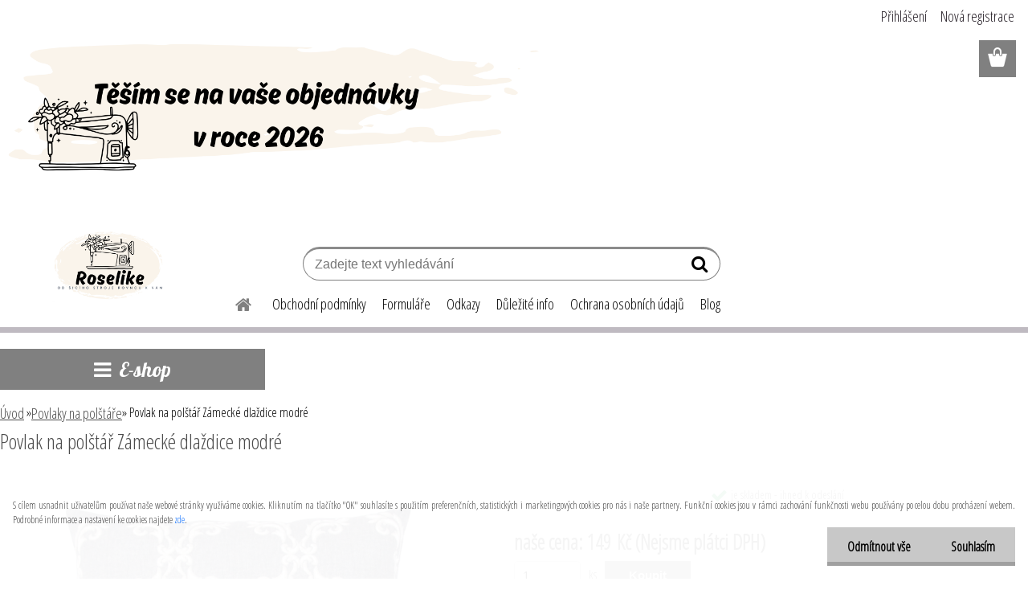

--- FILE ---
content_type: text/html; charset=utf-8
request_url: https://www.roselike.cz/roselike/eshop/68-1-Povlaky-na-polstare/0/5/7931-Povlak-na-polstar-Zamecke-dlazdice-modre
body_size: 28536
content:


        <!DOCTYPE html>
    <html xmlns:og="http://ogp.me/ns#" xmlns:fb="http://www.facebook.com/2008/fbml" lang="cs" class="tmpl__etherum">
      <head>
          <script>
              window.cookie_preferences = getCookieSettings('cookie_preferences');
              window.cookie_statistics = getCookieSettings('cookie_statistics');
              window.cookie_marketing = getCookieSettings('cookie_marketing');

              function getCookieSettings(cookie_name) {
                  if (document.cookie.length > 0)
                  {
                      cookie_start = document.cookie.indexOf(cookie_name + "=");
                      if (cookie_start != -1)
                      {
                          cookie_start = cookie_start + cookie_name.length + 1;
                          cookie_end = document.cookie.indexOf(";", cookie_start);
                          if (cookie_end == -1)
                          {
                              cookie_end = document.cookie.length;
                          }
                          return unescape(document.cookie.substring(cookie_start, cookie_end));
                      }
                  }
                  return false;
              }
          </script>
                    <script async src="https://www.googletagmanager.com/gtag/js?id=TGL3PC6"></script>
                            <script>
                    window.dataLayer = window.dataLayer || [];
                    function gtag(){dataLayer.push(arguments)};
                    gtag('consent', 'default', {
                        'ad_storage': String(window.cookie_marketing) !== 'false' ? 'granted' : 'denied',
                        'analytics_storage': String(window.cookie_statistics) !== 'false' ? 'granted' : 'denied',
                        'ad_personalization': String(window.cookie_statistics) !== 'false' ? 'granted' : 'denied',
                        'ad_user_data': String(window.cookie_statistics) !== 'false' ? 'granted' : 'denied'
                    });
                    dataLayer.push({
                        'event': 'default_consent'
                    });
                </script>
                    <script>(function(w,d,s,l,i){w[l]=w[l]||[];w[l].push({'gtm.start':
          new Date().getTime(),event:'gtm.js'});var f=d.getElementsByTagName(s)[0],
        j=d.createElement(s),dl=l!='dataLayer'?'&l='+l:'';j.async=true;j.src=
        'https://www.googletagmanager.com/gtm.js?id='+i+dl;f.parentNode.insertBefore(j,f);
      })(window,document,'script','dataLayer','GTM-TGL3PC6');
        window.dataLayer = window.dataLayer || [];
        window.dataLayer.push({
            event: 'eec.pageview',
            clientIP: '18.222.133.XX'
        });

    </script>
            <title>Povlaky na polštáře | Povlak na polštář Zámecké dlaždice modré  | Výroba a prodej polštářů,povlaků a dekorací do dětských pokojů.</title>
        <script type="text/javascript">var action_unavailable='action_unavailable';var id_language = 'cs';var id_country_code = 'CZ';var language_code = 'cs-CZ';var path_request = '/request.php';var type_request = 'POST';var cache_break = "2511"; var enable_console_debug = false; var enable_logging_errors = false;var administration_id_language = 'cs';var administration_id_country_code = 'CZ';</script>          <script type="text/javascript" src="//ajax.googleapis.com/ajax/libs/jquery/1.8.3/jquery.min.js"></script>
          <script type="text/javascript" src="//code.jquery.com/ui/1.12.1/jquery-ui.min.js" ></script>
                  <script src="/wa_script/js/jquery.hoverIntent.minified.js?_=2025-01-14-11-59" type="text/javascript"></script>
        <script type="text/javascript" src="/admin/jscripts/jquery.qtip.min.js?_=2025-01-14-11-59"></script>
                  <script src="/wa_script/js/jquery.selectBoxIt.min.js?_=2025-01-14-11-59" type="text/javascript"></script>
                  <script src="/wa_script/js/bs_overlay.js?_=2025-01-14-11-59" type="text/javascript"></script>
        <script src="/wa_script/js/bs_design.js?_=2025-01-14-11-59" type="text/javascript"></script>
        <script src="/admin/jscripts/wa_translation.js?_=2025-01-14-11-59" type="text/javascript"></script>
        <link rel="stylesheet" type="text/css" href="/css/jquery.selectBoxIt.wa_script.css?_=2025-01-14-11-59" media="screen, projection">
        <link rel="stylesheet" type="text/css" href="/css/jquery.qtip.lupa.css?_=2025-01-14-11-59">
        
                  <script type="text/javascript">
            if (window.addEventListener) {
              window.addEventListener("load", initLytebox, false);
            } else if (window.attachEvent) {
              window.attachEvent("onload", initLytebox);
            } else {
              window.onload = function() {
                initLytebox();
              }
            }
            function initLytebox() {
              myLytebox = new LyteBox();
            }
          </script>
          <script type="text/javascript">
      function init_products_hovers()
      {
        jQuery(".product").hoverIntent({
          over: function(){
            jQuery(this).find(".icons_width_hack").animate({width: "130px"}, 300, function(){});
          } ,
          out: function(){
            jQuery(this).find(".icons_width_hack").animate({width: "10px"}, 300, function(){});
          },
          interval: 40
        });
      }
      jQuery(document).ready(function(){

        jQuery(".param select, .sorting select").selectBoxIt();

        jQuery(".productFooter").click(function()
        {
          var $product_detail_link = jQuery(this).parent().find("a:first");

          if($product_detail_link.length && $product_detail_link.attr("href"))
          {
            window.location.href = $product_detail_link.attr("href");
          }
        });
        init_products_hovers();
        
        ebar_details_visibility = {};
        ebar_details_visibility["user"] = false;
        ebar_details_visibility["basket"] = false;

        ebar_details_timer = {};
        ebar_details_timer["user"] = setTimeout(function(){},100);
        ebar_details_timer["basket"] = setTimeout(function(){},100);

        function ebar_set_show($caller)
        {
          var $box_name = $($caller).attr("id").split("_")[0];

          ebar_details_visibility["user"] = false;
          ebar_details_visibility["basket"] = false;

          ebar_details_visibility[$box_name] = true;

          resolve_ebar_set_visibility("user");
          resolve_ebar_set_visibility("basket");
        }

        function ebar_set_hide($caller)
        {
          var $box_name = $($caller).attr("id").split("_")[0];

          ebar_details_visibility[$box_name] = false;

          clearTimeout(ebar_details_timer[$box_name]);
          ebar_details_timer[$box_name] = setTimeout(function(){resolve_ebar_set_visibility($box_name);},300);
        }

        function resolve_ebar_set_visibility($box_name)
        {
          if(   ebar_details_visibility[$box_name]
             && jQuery("#"+$box_name+"_detail").is(":hidden"))
          {
            jQuery("#"+$box_name+"_detail").slideDown(300);
          }
          else if(   !ebar_details_visibility[$box_name]
                  && jQuery("#"+$box_name+"_detail").not(":hidden"))
          {
            jQuery("#"+$box_name+"_detail").slideUp(0, function() {
              $(this).css({overflow: ""});
            });
          }
        }

        
        jQuery("#user_icon, #basket_icon").hoverIntent({
          over: function(){
            ebar_set_show(this);
            
          } ,
          out: function(){
            ebar_set_hide(this);
          },
          interval: 40
        });
        
        jQuery("#user_icon").click(function(e)
        {
          if(jQuery(e.target).attr("id") == "user_icon")
          {
            window.location.href = "https://www.roselike.cz/roselike/e-login/";
          }
        });

        jQuery("#basket_icon").click(function(e)
        {
          if(jQuery(e.target).attr("id") == "basket_icon")
          {
            window.location.href = "https://www.roselike.cz/roselike/e-basket/";
          }
        });
      
      });
    </script>        <meta http-equiv="Content-language" content="cs">
        <meta http-equiv="Content-Type" content="text/html; charset=utf-8">
        <meta name="language" content="czech">
        <meta name="keywords" content="povlak,polštář,zámecké,dlaždice,modré">
        <meta name="description" content="Povlak na polštář z pevnější potahové látky o rozměru 40x40. Zajímavý &amp;quot;zámecký&amp;quot; potisk. Vzadu je povlak stejný jako v předu se zipovým">
        <meta name="revisit-after" content="1 Days">
        <meta name="distribution" content="global">
        <meta name="expires" content="never">
                  <meta name="expires" content="never">
                    <link rel="previewimage" href="https://www.roselike.cz/fotky25111/fotos/_vyr_7931IMG_9231.png" />
          <meta property="og:image" content="http://www.roselike.cz/fotky25111/fotos/_vyrn_7931IMG_9231.png" />
<meta property="og:image:secure_url" content="https://www.roselike.cz/fotky25111/fotos/_vyrn_7931IMG_9231.png" />
<meta property="og:image:type" content="image/jpeg" />
<meta property="og:url" content="http://www.roselike.cz/roselike/eshop/68-1-Povlaky-na-polstare/0/5/7931-Povlak-na-polstar-Zamecke-dlazdice-modre" />
<meta property="og:title" content="Povlak na polštář Zámecké dlaždice modré " />
<meta property="og:description" content="Povlak na polštář z pevnější potahové látky o rozměru 40x40. Zajímavý &amp;quot;zámecký&amp;quot; potisk. Vzadu je povlak stejný jako v předu se zipovým" />
<meta property="og:type" content="product" />
<meta property="og:site_name" content="Výroba a prodej polštářů,povlaků a dekorací do dětských pokojů." />

<meta name="google-site-verification" content="yUdAnRXo5jLPYlMCcfIaSbSXnL9kqtCj7EPI11fUJ6A"/>            <meta name="robots" content="index, follow">
                      <link href="//www.roselike.cz/fotky25111/favicon.jpg" rel="icon" type="image/jpeg">
          <link rel="shortcut icon" type="image/jpeg" href="//www.roselike.cz/fotky25111/favicon.jpg">
                  <link rel="stylesheet" type="text/css" href="/css/lang_dependent_css/lang_cs.css?_=2025-01-14-11-59" media="screen, projection">
                <link rel='stylesheet' type='text/css' href='/wa_script/js/styles.css?_=2025-01-14-11-59'>
        <script language='javascript' type='text/javascript' src='/wa_script/js/javascripts.js?_=2025-01-14-11-59'></script>
        <script language='javascript' type='text/javascript' src='/wa_script/js/check_tel.js?_=2025-01-14-11-59'></script>
          <script src="/assets/javascripts/buy_button.js?_=2025-01-14-11-59"></script>
            <script type="text/javascript" src="/wa_script/js/bs_user.js?_=2025-01-14-11-59"></script>
        <script type="text/javascript" src="/wa_script/js/bs_fce.js?_=2025-01-14-11-59"></script>
        <script type="text/javascript" src="/wa_script/js/bs_fixed_bar.js?_=2025-01-14-11-59"></script>
        <script type="text/javascript" src="/bohemiasoft/js/bs.js?_=2025-01-14-11-59"></script>
        <script src="/wa_script/js/jquery.number.min.js?_=2025-01-14-11-59" type="text/javascript"></script>
        <script type="text/javascript">
            BS.User.id = 25111;
            BS.User.domain = "roselike";
            BS.User.is_responsive_layout = true;
            BS.User.max_search_query_length = 50;
            BS.User.max_autocomplete_words_count = 5;

            WA.Translation._autocompleter_ambiguous_query = ' Hledavý výraz je pro našeptávač příliš obecný. Zadejte prosím další znaky, slova nebo pokračujte odesláním formuláře pro vyhledávání.';
            WA.Translation._autocompleter_no_results_found = ' Nebyly nalezeny žádné produkty ani kategorie.';
            WA.Translation._error = " Chyba";
            WA.Translation._success = " Nastaveno";
            WA.Translation._warning = " Upozornění";
            WA.Translation._multiples_inc_notify = '<p class="multiples-warning"><strong>Tento produkt je možné objednat pouze v násobcích #inc#. </strong><br><small>Vámi zadaný počet kusů byl navýšen dle tohoto násobku.</small></p>';
            WA.Translation._shipping_change_selected = " Změnit...";
            WA.Translation._shipping_deliver_to_address = " Zásilka bude doručena na zvolenou adresu";

            BS.Design.template = {
              name: "etherum",
              is_selected: function(name) {
                if(Array.isArray(name)) {
                  return name.indexOf(this.name) > -1;
                } else {
                  return name === this.name;
                }
              }
            };
            BS.Design.isLayout3 = true;
            BS.Design.templates = {
              TEMPLATE_ARGON: "argon",TEMPLATE_NEON: "neon",TEMPLATE_CARBON: "carbon",TEMPLATE_XENON: "xenon",TEMPLATE_AURUM: "aurum",TEMPLATE_CUPRUM: "cuprum",TEMPLATE_ERBIUM: "erbium",TEMPLATE_CADMIUM: "cadmium",TEMPLATE_BARIUM: "barium",TEMPLATE_CHROMIUM: "chromium",TEMPLATE_SILICIUM: "silicium",TEMPLATE_IRIDIUM: "iridium",TEMPLATE_INDIUM: "indium",TEMPLATE_OXYGEN: "oxygen",TEMPLATE_HELIUM: "helium",TEMPLATE_FLUOR: "fluor",TEMPLATE_FERRUM: "ferrum",TEMPLATE_TERBIUM: "terbium",TEMPLATE_URANIUM: "uranium",TEMPLATE_ZINCUM: "zincum",TEMPLATE_CERIUM: "cerium",TEMPLATE_KRYPTON: "krypton",TEMPLATE_THORIUM: "thorium",TEMPLATE_ETHERUM: "etherum",TEMPLATE_KRYPTONIT: "kryptonit",TEMPLATE_TITANIUM: "titanium",TEMPLATE_PLATINUM: "platinum"            };
        </script>
                  <script src="/js/progress_button/modernizr.custom.js"></script>
                      <link rel="stylesheet" type="text/css" href="/bower_components/owl.carousel/dist/assets/owl.carousel.min.css" />
            <link rel="stylesheet" type="text/css" href="/bower_components/owl.carousel/dist/assets/owl.theme.default.min.css" />
            <script src="/bower_components/owl.carousel/dist/owl.carousel.min.js"></script>
                    <link rel="stylesheet" type="text/css" href="//static.bohemiasoft.com/jave/style.css?_=2025-01-14-11-59" media="screen">
                    <link rel="stylesheet" type="text/css" href="/css/font-awesome.4.7.0.min.css" media="screen">
          <link rel="stylesheet" type="text/css" href="/sablony/nove/etherum/etherumblue/css/product_var3.css?_=2025-01-14-11-59" media="screen">
                    <link rel="stylesheet"
                type="text/css"
                id="tpl-editor-stylesheet"
                href="/sablony/nove/etherum/etherumblue/css/colors.css?_=2025-01-14-11-59"
                media="screen">

          <meta name="viewport" content="width=device-width, initial-scale=1.0">
          <link rel="stylesheet" 
                   type="text/css" 
                   href="https://static.bohemiasoft.com/custom-css/etherum.css?_1764594711" 
                   media="screen">            <script src="//static.bohemiasoft.com/jave/js/jquery.masonry.min.js?_=2025-01-14-11-59" type="text/javascript"></script>
            <link rel="stylesheet" type="text/css" href="/css/steps_order.css?_=2025-01-14-11-59" media="screen"><style type="text/css">
               <!--#site_logo{
                  width: 275px;
                  height: 100px;
                  background-image: url('/fotky25111/design_setup/images/logo_rose112.png?cache_time=1767592082');
                  background-repeat: no-repeat;
                  
                }html body .myheader { 
          background-image: none;
          border: black;
          background-repeat: repeat;
          background-position: 0px 0px;
          background-color: #ffffff;
        }#page_background{
                  
                  background-repeat: repeat;
                  background-position: 0px 0px;
                  background-color: transparent;
                }.bgLupa{
                  padding: 0;
                  border: none;
                }

 :root { 
 }
-->
                </style>          <link rel="stylesheet" type="text/css" href="/fotky25111/design_setup/css/user_defined.css?_=1677219305" media="screen, projection">
                    <script type="text/javascript" src="/admin/jscripts/wa_dialogs.js?_=2025-01-14-11-59"></script>
            <script>
      $(document).ready(function() {
        if (getCookie('show_cookie_message' + '_25111_cz') != 'no') {
          if($('#cookies-agreement').attr('data-location') === '0')
          {
            $('.cookies-wrapper').css("top", "0px");
          }
          else
          {
            $('.cookies-wrapper').css("bottom", "0px");
          }
          $('.cookies-wrapper').show();
        }

        $('#cookies-notify__close').click(function() {
          setCookie('show_cookie_message' + '_25111_cz', 'no');
          $('#cookies-agreement').slideUp();
          $("#masterpage").attr("style", "");
          setCookie('cookie_preferences', 'true');
          setCookie('cookie_statistics', 'true');
          setCookie('cookie_marketing', 'true');
          window.cookie_preferences = true;
          window.cookie_statistics = true;
          window.cookie_marketing = true;
          if(typeof gtag === 'function') {
              gtag('consent', 'update', {
                  'ad_storage': 'granted',
                  'analytics_storage': 'granted',
                  'ad_user_data': 'granted',
                  'ad_personalization': 'granted'
              });
          }
         return false;
        });

        $("#cookies-notify__disagree").click(function(){
            save_preferences();
        });

        $('#cookies-notify__preferences-button-close').click(function(){
            var cookies_notify_preferences = $("#cookies-notify-checkbox__preferences").is(':checked');
            var cookies_notify_statistics = $("#cookies-notify-checkbox__statistics").is(':checked');
            var cookies_notify_marketing = $("#cookies-notify-checkbox__marketing").is(':checked');
            save_preferences(cookies_notify_preferences, cookies_notify_statistics, cookies_notify_marketing);
        });

        function save_preferences(preferences = false, statistics = false, marketing = false)
        {
            setCookie('show_cookie_message' + '_25111_cz', 'no');
            $('#cookies-agreement').slideUp();
            $("#masterpage").attr("style", "");
            setCookie('cookie_preferences', preferences);
            setCookie('cookie_statistics', statistics);
            setCookie('cookie_marketing', marketing);
            window.cookie_preferences = preferences;
            window.cookie_statistics = statistics;
            window.cookie_marketing = marketing;
            if(marketing && typeof gtag === 'function')
            {
                gtag('consent', 'update', {
                    'ad_storage': 'granted'
                });
            }
            if(statistics && typeof gtag === 'function')
            {
                gtag('consent', 'update', {
                    'analytics_storage': 'granted',
                    'ad_user_data': 'granted',
                    'ad_personalization': 'granted',
                });
            }
            if(marketing === false && BS && BS.seznamIdentity) {
                BS.seznamIdentity.clearIdentity();
            }
        }

        /**
         * @param {String} cookie_name
         * @returns {String}
         */
        function getCookie(cookie_name) {
          if (document.cookie.length > 0)
          {
            cookie_start = document.cookie.indexOf(cookie_name + "=");
            if (cookie_start != -1)
            {
              cookie_start = cookie_start + cookie_name.length + 1;
              cookie_end = document.cookie.indexOf(";", cookie_start);
              if (cookie_end == -1)
              {
                cookie_end = document.cookie.length;
              }
              return unescape(document.cookie.substring(cookie_start, cookie_end));
            }
          }
          return "";
        }
        
        /**
         * @param {String} cookie_name
         * @param {String} value
         */
        function setCookie(cookie_name, value) {
          var time = new Date();
          time.setTime(time.getTime() + 365*24*60*60*1000); // + 1 rok
          var expires = "expires="+time.toUTCString();
          document.cookie = cookie_name + "=" + escape(value) + "; " + expires + "; path=/";
        }
      });
    </script>
    <script async src="https://www.googletagmanager.com/gtag/js?id=AW-417-791-7680"></script><script>
window.dataLayer = window.dataLayer || [];
function gtag(){dataLayer.push(arguments);}
gtag('js', new Date());
gtag('config', 'AW-417-791-7680', { debug_mode: true });
</script>        <script type="text/javascript" src="/wa_script/js/search_autocompleter.js?_=2025-01-14-11-59"></script>
                  <meta property="fb:app_id" content="322968671547925"/>

              <link rel="stylesheet" type="text/css" href="/assets/vendor/magnific-popup/magnific-popup.css" />
      <script src="/assets/vendor/magnific-popup/jquery.magnific-popup.js"></script>
      <script type="text/javascript">
        BS.env = {
          decPoint: ",",
          basketFloatEnabled: false        };
      </script>
      <script type="text/javascript" src="/node_modules/select2/dist/js/select2.min.js"></script>
      <script type="text/javascript" src="/node_modules/maximize-select2-height/maximize-select2-height.min.js"></script>
      <script type="text/javascript">
        (function() {
          $.fn.select2.defaults.set("language", {
            noResults: function() {return " Nenalezeny žádné položky"},
            inputTooShort: function(o) {
              var n = o.minimum - o.input.length;
              return " Prosím zadejte #N# nebo více znaků.".replace("#N#", n);
            }
          });
          $.fn.select2.defaults.set("width", "100%")
        })();

      </script>
      <link type="text/css" rel="stylesheet" href="/node_modules/select2/dist/css/select2.min.css" />
      <script type="text/javascript" src="/wa_script/js/countdown_timer.js?_=2025-01-14-11-59"></script>
      <script type="text/javascript" src="/wa_script/js/app.js?_=2025-01-14-11-59"></script>
      <script type="text/javascript" src="/node_modules/jquery-validation/dist/jquery.validate.min.js"></script>

      <script src="https://popup.marketplace-wa.cz/media/pop.0658c5c778739646eff183a75d8df63b56da443d.1767593255.js" async></script>
          </head>
          <script type="text/javascript">
        var fb_pixel = 'active';
      </script>
      <script type="text/javascript" src="/wa_script/js/fb_pixel_func.js"></script>
      <script>add_to_cart_default_basket_settings();</script>  <body class="lang-cs layout3 not-home page-product-detail page-product-7931 basket-empty slider_available template-slider-custom vat-payer-n alternative-currency-n" >
      <!-- Google Tag Manager (noscript) end -->
    <noscript><iframe src="https://www.googletagmanager.com/ns.html?id=GTM-TGL3PC6"
                      height="0" width="0" style="display:none;visibility:hidden"></iframe></noscript>
    <!-- End Google Tag Manager (noscript) -->
          <a name="topweb"></a>
            <div id="cookies-agreement" class="cookies-wrapper" data-location="1"
         >
      <div class="cookies-notify-background"></div>
      <div class="cookies-notify" style="display:block!important;">
        <div class="cookies-notify__bar">
          <div class="cookies-notify__bar1">
            <div class="cookies-notify__text"
                                 >
                S cílem usnadnit uživatelům používat naše webové stránky využíváme cookies. Kliknutím na tlačítko "OK" souhlasíte s použitím preferenčních, statistických i marketingových cookies pro nás i naše partnery. Funkční cookies jsou v rámci zachování funkčnosti webu používány po celou dobu procházení webem. Podrobné informace a nastavení ke cookies najdete <span class="cookies-notify__detail_button">zde</span>.            </div>
            <div class="cookies-notify__button">
                <a href="#" id="cookies-notify__disagree" class="secondary-btn"
                   style="color: #000000;
                           background-color: #c8c8c8;
                           opacity: 1"
                >Odmítnout vše</a>
              <a href="#" id="cookies-notify__close"
                 style="color: #000000;
                        background-color: #c8c8c8;
                        opacity: 1"
                >Souhlasím</a>
            </div>
          </div>
                        <div class="cookies-notify__detail_box hidden"
                             >
                <div id="cookies-nofify__close_detail"> Zavřít</div>
                <div>
                    <br />
                    <b> Co jsou cookies?</b><br />
                    <span> Cookies jsou krátké textové informace, které jsou uloženy ve Vašem prohlížeči. Tyto informace běžně používají všechny webové stránky a jejich procházením dochází k ukládání cookies. Pomocí partnerských skriptů, které mohou stránky používat (například Google analytics</span><br /><br />
                    <b> Jak lze nastavit práci webu s cookies?</b><br />
                    <span> Přestože doporučujeme povolit používání všech typů cookies, práci webu s nimi můžete nastavit dle vlastních preferencí pomocí checkboxů zobrazených níže. Po odsouhlasení nastavení práce s cookies můžete změnit své rozhodnutí smazáním či editací cookies přímo v nastavení Vašeho prohlížeče. Podrobnější informace k promazání cookies najdete v nápovědě Vašeho prohlížeče.</span>
                </div>
                <div class="cookies-notify__checkboxes"
                                    >
                    <div class="checkbox-custom checkbox-default cookies-notify__checkbox">
                        <input type="checkbox" id="cookies-notify-checkbox__functional" checked disabled />
                        <label for="cookies-notify-checkbox__functional" class="cookies-notify__checkbox_label"> Nutné</label>
                    </div>
                    <div class="checkbox-custom checkbox-default cookies-notify__checkbox">
                        <input type="checkbox" id="cookies-notify-checkbox__preferences" checked />
                        <label for="cookies-notify-checkbox__preferences" class="cookies-notify__checkbox_label"> Preferenční</label>
                    </div>
                    <div class="checkbox-custom checkbox-default cookies-notify__checkbox">
                        <input type="checkbox" id="cookies-notify-checkbox__statistics" checked />
                        <label for="cookies-notify-checkbox__statistics" class="cookies-notify__checkbox_label"> Statistické</label>
                    </div>
                    <div class="checkbox-custom checkbox-default cookies-notify__checkbox">
                        <input type="checkbox" id="cookies-notify-checkbox__marketing" checked />
                        <label for="cookies-notify-checkbox__marketing" class="cookies-notify__checkbox_label"> Marketingové</label>
                    </div>
                </div>
                <div id="cookies-notify__cookie_types">
                    <div class="cookies-notify__cookie_type cookie-active" data-type="functional">
                         Nutné (13)
                    </div>
                    <div class="cookies-notify__cookie_type" data-type="preferences">
                         Preferenční (1)
                    </div>
                    <div class="cookies-notify__cookie_type" data-type="statistics">
                         Statistické (15)
                    </div>
                    <div class="cookies-notify__cookie_type" data-type="marketing">
                         Marketingové (15)
                    </div>
                    <div class="cookies-notify__cookie_type" data-type="unclassified">
                         Neklasifikované (7)
                    </div>
                </div>
                <div id="cookies-notify__cookie_detail">
                    <div class="cookie-notify__cookie_description">
                        <span id="cookie-notify__description_functional" class="cookie_description_active"> Tyto informace jsou nezbytné ke správnému chodu webové stránky jako například vkládání zboží do košíku, uložení vyplněných údajů nebo přihlášení do zákaznické sekce.</span>
                        <span id="cookie-notify__description_preferences" class="hidden"> Tyto cookies umožní přizpůsobit chování nebo vzhled stránky dle Vašich potřeb, například volba jazyka.</span>
                        <span id="cookie-notify__description_statistics" class="hidden"> Díky těmto cookies mohou majitelé i developeři webu více porozumět chování uživatelů a vyvijet stránku tak, aby byla co nejvíce prozákaznická. Tedy abyste co nejrychleji našli hledané zboží nebo co nejsnáze dokončili jeho nákup.</span>
                        <span id="cookie-notify__description_marketing" class="hidden"> Tyto informace umožní personalizovat zobrazení nabídek přímo pro Vás díky historické zkušenosti procházení dřívějších stránek a nabídek.</span>
                        <span id="cookie-notify__description_unclassified" class="hidden"> Tyto cookies prozatím nebyly roztříděny do vlastní kategorie.</span>
                    </div>
                    <style>
                        #cookies-notify__cookie_detail_table td
                        {
                            color: #ffffff                        }
                    </style>
                    <table class="table" id="cookies-notify__cookie_detail_table">
                        <thead>
                            <tr>
                                <th> Jméno</th>
                                <th> Účel</th>
                                <th> Vypršení</th>
                            </tr>
                        </thead>
                        <tbody>
                                                    <tr>
                                <td>show_cookie_message</td>
                                <td>Ukládá informaci o potřebě zobrazení cookie lišty</td>
                                <td>1 rok</td>
                            </tr>
                                                        <tr>
                                <td>__zlcmid</td>
                                <td>Tento soubor cookie se používá k uložení identity návštěvníka během návštěv a preference návštěvníka deaktivovat naši funkci živého chatu. </td>
                                <td>1 rok</td>
                            </tr>
                                                        <tr>
                                <td>__cfruid</td>
                                <td>Tento soubor cookie je součástí služeb poskytovaných společností Cloudflare – včetně vyrovnávání zátěže, doručování obsahu webových stránek a poskytování připojení DNS pro provozovatele webových stránek. </td>
                                <td>relace</td>
                            </tr>
                                                        <tr>
                                <td>_auth</td>
                                <td>Zajišťuje bezpečnost procházení návštěvníků tím, že zabraňuje padělání požadavků mezi stránkami. Tento soubor cookie je nezbytný pro bezpečnost webu a návštěvníka. </td>
                                <td>1 rok</td>
                            </tr>
                                                        <tr>
                                <td>csrftoken</td>
                                <td>Pomáhá předcházet útokům Cross-Site Request Forgery (CSRF). 
</td>
                                <td>1 rok</td>
                            </tr>
                                                        <tr>
                                <td>PHPSESSID</td>
                                <td>Zachovává stav uživatelské relace napříč požadavky na stránky. </td>
                                <td>relace</td>
                            </tr>
                                                        <tr>
                                <td>rc::a</td>
                                <td>Tento soubor cookie se používá k rozlišení mezi lidmi a roboty. To je výhodné pro web, aby
vytvářet platné zprávy o používání jejich webových stránek. </td>
                                <td>persistentní</td>
                            </tr>
                                                        <tr>
                                <td>rc::c</td>
                                <td>Tento soubor cookie se používá k rozlišení mezi lidmi a roboty. </td>
                                <td>relace</td>
                            </tr>
                                                        <tr>
                                <td>AWSALBCORS</td>
                                <td>Registruje, který server-cluster obsluhuje návštěvníka. To se používá v kontextu s vyrovnáváním zátěže, aby se optimalizovala uživatelská zkušenost. </td>
                                <td>6 dnů</td>
                            </tr>
                                                        <tr>
                                <td>18plus_allow_access#</td>
                                <td>Ukládá informaci o odsouhlasení okna 18+ pro web.</td>
                                <td>neznámý</td>
                            </tr>
                                                        <tr>
                                <td>18plus_cat#</td>
                                <td>Ukládá informaci o odsouhlasení okna 18+ pro kategorii.</td>
                                <td>neznámý</td>
                            </tr>
                                                        <tr>
                                <td>bs_slide_menu</td>
                                <td></td>
                                <td>neznámý</td>
                            </tr>
                                                        <tr>
                                <td>left_menu</td>
                                <td>Ukládá informaci o způsobu zobrazení levého menu.</td>
                                <td>neznámý</td>
                            </tr>
                                                    </tbody>
                    </table>
                    <div class="cookies-notify__button">
                        <a href="#" id="cookies-notify__preferences-button-close"
                           style="color: #000000;
                                background-color: #c8c8c8;
                                opacity: 1">
                            Uložit nastavení                        </a>
                    </div>
                </div>
            </div>
                    </div>
      </div>
    </div>
    
  <div id="responsive_layout_large"></div><div id="page">      <div class="top-bar" id="topBar">
                  <div class="top-bar-content">
            <p></p>
<p><img src="/fotky25111/objednávky2026.png" alt="objednávky 2026" width="681" height="227" /></p>          </div>
                        </div>
          <script type="text/javascript">
      var responsive_articlemenu_name = ' Menu';
      var responsive_eshopmenu_name = ' E-shop';
    </script>
        <link rel="stylesheet" type="text/css" href="/css/masterslider.css?_=2025-01-14-11-59" media="screen, projection">
    <script type="text/javascript" src="/js/masterslider.min.js"></script>
    <div class="myheader">
                <div class="navigate_bar">
            <div class="logo-wrapper">
            <a id="site_logo" href="//www.roselike.cz" class="mylogo" aria-label="Logo"></a>
    </div>
                        <!--[if IE 6]>
    <style>
    #main-menu ul ul{visibility:visible;}
    </style>
    <![endif]-->

    
    <div id="topmenu"><!-- TOPMENU -->
          <div id="search">
      <form name="search" id="searchForm" action="/roselike/search-engine.htm" method="GET" enctype="multipart/form-data">
        <label for="q" class="title_left2"> Hľadanie</label>
        <p>
          <input name="slovo" type="text" class="inputBox" id="q" placeholder=" Zadejte text vyhledávání" maxlength="50">
          
          <input type="hidden" id="source_service" value="www.webareal.cz">
        </p>
        <div class="wrapper_search_submit">
          <input type="submit" class="search_submit" aria-label="search" name="search_submit" value="">
        </div>
        <div id="search_setup_area">
          <input id="hledatjak2" checked="checked" type="radio" name="hledatjak" value="2">
          <label for="hledatjak2">Hledat ve zboží</label>
          <br />
          <input id="hledatjak1"  type="radio" name="hledatjak" value="1">
          <label for="hledatjak1">Hledat v článcích</label>
                    <script type="text/javascript">
            function resolve_search_mode_visibility()
            {
              if (jQuery('form[name=search] input').is(':focus'))
              {
                if (jQuery('#search_setup_area').is(':hidden'))
                {
                  jQuery('#search_setup_area').slideDown(400);
                }
              }
              else
              {
                if (jQuery('#search_setup_area').not(':hidden'))
                {
                  jQuery('#search_setup_area').slideUp(400);
                }
              }
            }

            $('form[name=search] input').click(function() {
              this.focus();
            });

            jQuery('form[name=search] input')
                .focus(function() {
                  resolve_search_mode_visibility();
                })
                .blur(function() {
                  setTimeout(function() {
                    resolve_search_mode_visibility();
                  }, 1000);
                });

          </script>
                  </div>
      </form>
    </div>
          <div id="main-menu" class="">
                 <ul>
            <li class="eshop-menu-home">
              <a href="//www.roselike.cz" class="top_parent_act" aria-label="Homepage">
                              </a>
            </li>
          </ul>
          
<ul><li class="eshop-menu-13 eshop-menu-order-1 eshop-menu-odd"><a href="/roselike/13-Obchodni-podminky"  class="top_parent">Obchodní podmínky </a>
</li></ul>
<ul><li class="eshop-menu-7 eshop-menu-order-2 eshop-menu-even"><a href="/roselike/7-Formulare"  class="top_parent">Formuláře</a>
</li></ul>
<ul><li class="eshop-menu-9 eshop-menu-order-3 eshop-menu-odd"><a href="/roselike/9-Odkazy"  class="top_parent">Odkazy</a>
</li></ul>
<ul><li class="eshop-menu-10 eshop-menu-order-4 eshop-menu-even"><a href="/roselike/10-Dulezite-info"  class="top_parent">Důležité info</a>
</li></ul>
<ul><li class="eshop-menu-14 eshop-menu-order-5 eshop-menu-odd"><a href="/roselike/14-Ochrana-osobnich-udaju"  class="top_parent">Ochrana osobních údajů</a>
</li></ul>          <ul>
            <li class="eshop-menu-blog">
              <a href="//www.roselike.cz/blog" class="top_parent">
                Blog              </a>
            </li>
          </ul>
              </div>
    </div><!-- END TOPMENU -->
          </div>
          </div>
    <div id="page_background">      <div class="hack-box"><!-- HACK MIN WIDTH FOR IE 5, 5.5, 6  -->
                  <div id="masterpage" style="margin-bottom:95px;"><!-- MASTER PAGE -->
              <div id="header">          </div><!-- END HEADER -->
          
  <div id="ebar" class="" >        <div id="ebar_set">
                <div id="user_icon">

                            <div id="user_detail">
                    <div id="user_arrow_tag"></div>
                    <div id="user_content_tag">
                        <div id="user_content_tag_bg">
                            <a href="/roselike/e-login/"
                               class="elink user_login_text"
                               >
                               Přihlášení                            </a>
                            <a href="/roselike/e-register/"
                               class="elink user-logout user_register_text"
                               >
                               Nová registrace                            </a>
                        </div>
                    </div>
                </div>
            
        </div>
        
                <div id="basket_icon" >
            <div id="basket_detail">
                <div id="basket_arrow_tag"></div>
                <div id="basket_content_tag">
                    <a id="quantity_tag" href="/roselike/e-basket" rel="nofollow" class="elink"><span class="quantity_count">0</span></a>
                                    </div>
            </div>
        </div>
                <a id="basket_tag"
           href="roselike/e-basket"
           rel="nofollow"
           class="elink">
            <span id="basket_tag_left">&nbsp;</span>
            <span id="basket_tag_right">
                0 ks            </span>
        </a>
                </div></div>          <div id="aroundpage"><!-- AROUND PAGE -->
            
      <!-- LEFT BOX -->
      <div id="left-box">
            <div id="expandableMenu" class="eshop-menu">
      <p class="title_left_eshop">
        E-shop      </p>
      <div id="inleft_eshop" class="menu-typ-2 menu-outer-wrapper">
            <div class="menu-wrapper leftmenu">
          <ul class="root-eshop-menu">
          <li class="sub leftmenuDef category-menu-1">
            <a href="/roselike/eshop/52-1-Posledni-novinky" target="_self">
          <span>
      Poslední novinky     </span>
          </a>
          </li>
        <li class="sub leftmenuDef category-menu-2 has-submenu">
            <a href="/roselike/eshop/67-1-Polstarove-mantinely-ke-zdi" target="_self">
          <span>
      Polštářové mantinely  ke zdi    </span>
          </a>
          <ul class="eshop-submenu level-2">
          <li class="sub leftmenuDef category-menu-1">
            <a href="/roselike/eshop/67-1-Polstarove-mantinely-ke-zdi/664-2-Kompletni-mantinely-100x25" target="_self">
          <span>
      Kompletní mantinely  100x25    </span>
          </a>
          </li>
        <li class="sub leftmenuDef category-menu-2">
            <a href="/roselike/eshop/67-1-Polstarove-mantinely-ke-zdi/703-2-Kompletni-mantinely-200x25" target="_self">
          <span>
      Kompletní mantinely 200x25    </span>
          </a>
          </li>
        <li class="sub leftmenuDef category-menu-3">
            <a href="/roselike/eshop/67-1-Polstarove-mantinely-ke-zdi/774-2-Nahradni-povlaky-na-mantinely" target="_self">
          <span>
      Náhradní povlaky na mantinely    </span>
          </a>
          </li>
        <li class="sub leftmenuDef category-menu-4">
            <a href="/roselike/eshop/67-1-Polstarove-mantinely-ke-zdi/666-2-Vyplne-mantinelu" target="_self">
          <span>
      Výplně mantinelů    </span>
          </a>
          </li>
        </ul>
        </li>
        <li class="sub leftmenuDef category-menu-3">
            <a href="/roselike/eshop/81-1-Polstare-se-jmenem" target="_self">
          <span>
      Polštáře se jménem     </span>
          </a>
          </li>
        <li class="sub leftmenuDef category-menu-4">
            <a href="/roselike/eshop/76-1-Latkova-dekoracni-pismena" target="_self">
          <span>
      Látková dekorační písmena    </span>
          </a>
          </li>
        <li class="sub leftmenuDef category-menu-5 has-submenu selected-category">
            <a href="/roselike/eshop/68-1-Povlaky-na-polstare" target="_self">
          <span>
      Povlaky na polštáře    </span>
          </a>
          <ul class="eshop-submenu level-2">
          <li class="sub leftmenuDef category-menu-1 has-submenu">
            <a href="/roselike/eshop/68-1-Povlaky-na-polstare/682-2-Povlaky-na-polstare-40x40" target="_self">
          <span>
      Povlaky na polštáře 40x40    </span>
          </a>
          <ul class="eshop-submenu level-3">
          <li class="sub leftmenuDef category-menu-1">
            <a href="/roselike/eshop/68-1-Povlaky-na-polstare/683-3-Povlaky-na-polstare-cerne" target="_self">
          <span>
      Povlaky na polštáře černé    </span>
          </a>
          </li>
        <li class="sub leftmenuDef category-menu-2">
            <a href="/roselike/eshop/68-1-Povlaky-na-polstare/684-3-Povlaky-na-polstare-bile" target="_self">
          <span>
      Povlaky na polštáře bílé     </span>
          </a>
          </li>
        <li class="sub leftmenuDef category-menu-3">
            <a href="/roselike/eshop/68-1-Povlaky-na-polstare/685-3-Povlaky-na-polstare-bezove" target="_self">
          <span>
      Povlaky na polštáře béžové    </span>
          </a>
          </li>
        <li class="sub leftmenuDef category-menu-4">
            <a href="/roselike/eshop/68-1-Povlaky-na-polstare/686-3-Povlaky-na-polstare-hnede" target="_self">
          <span>
      Povlaky na polštáře hnědé     </span>
          </a>
          </li>
        <li class="sub leftmenuDef category-menu-5">
            <a href="/roselike/eshop/68-1-Povlaky-na-polstare/687-3-Povlaky-na-polstare-fialove" target="_self">
          <span>
      Povlaky na polštáře fialové    </span>
          </a>
          </li>
        <li class="sub leftmenuDef category-menu-6 item-hidden">
            <a href="/roselike/eshop/68-1-Povlaky-na-polstare/688-3-Povlaky-na-polstare-modre" target="_self">
          <span>
      Povlaky na polštáře modré     </span>
          </a>
          </li>
        <li class="sub leftmenuDef category-menu-7 item-hidden">
            <a href="/roselike/eshop/68-1-Povlaky-na-polstare/689-3-Povlaky-na-polstare-zelene" target="_self">
          <span>
      Povlaky na polštáře zelené    </span>
          </a>
          </li>
        <li class="sub leftmenuDef category-menu-8 item-hidden">
            <a href="/roselike/eshop/68-1-Povlaky-na-polstare/690-3-Povlaky-na-polstare-zlute" target="_self">
          <span>
      Povlaky na polštáře žluté     </span>
          </a>
          </li>
        <li class="sub leftmenuDef category-menu-9 item-hidden">
            <a href="/roselike/eshop/68-1-Povlaky-na-polstare/691-3-Povlaky-na-polstare-sede" target="_self">
          <span>
      Povlaky na polštáře šedé     </span>
          </a>
          </li>
        <li class="sub leftmenuDef category-menu-10 item-hidden">
            <a href="/roselike/eshop/68-1-Povlaky-na-polstare/692-3-Povlaky-na-polstare-oranzove" target="_self">
          <span>
      Povlaky na polštáře oranžové     </span>
          </a>
          </li>
        <li class="sub leftmenuDef category-menu-11 item-hidden">
            <a href="/roselike/eshop/68-1-Povlaky-na-polstare/693-3-Povlaky-na-polstare-tyrkys" target="_self">
          <span>
      Povlaky na polštáře tyrkys    </span>
          </a>
          </li>
        <li class="sub leftmenuDef category-menu-12 item-hidden">
            <a href="/roselike/eshop/68-1-Povlaky-na-polstare/694-3-Povlaky-na-polstare-ruzove" target="_self">
          <span>
      Povlaky na polštáře růžové     </span>
          </a>
          </li>
        <li class="sub leftmenuDef category-menu-13 item-hidden">
            <a href="/roselike/eshop/68-1-Povlaky-na-polstare/695-3-Povlaky-na-polstare-cervene" target="_self">
          <span>
      Povlaky na polštáře červené    </span>
          </a>
          </li>
        <li class="sub leftmenuDef category-menu-14 item-hidden">
            <a href="/roselike/eshop/68-1-Povlaky-na-polstare/696-3-Povlaky-na-polstare-barevne" target="_self">
          <span>
      Povlaky na polštáře barevné     </span>
          </a>
          </li>
            <li class="item-extra more-categories">
          <a href="/roselike/eshop/68-1-Povlaky-na-polstare/682-2-Povlaky-na-polstare-40x40">
             Více          </a>
        </li>
            </ul>
        </li>
        <li class="sub leftmenuDef category-menu-2">
            <a href="/roselike/eshop/68-1-Povlaky-na-polstare/697-2-Povlaky-na-polstare-50x50" target="_self">
          <span>
      Povlaky na polštáře 50x50    </span>
          </a>
          </li>
        <li class="sub leftmenuDef category-menu-3">
            <a href="/roselike/eshop/68-1-Povlaky-na-polstare/698-2-Povlaky-na-polstare-50x30" target="_self">
          <span>
      Povlaky na polštáře 50x30    </span>
          </a>
          </li>
        <li class="sub leftmenuDef category-menu-4">
            <a href="/roselike/eshop/68-1-Povlaky-na-polstare/699-2-Povlaky-na-polstare-30x30" target="_self">
          <span>
      Povlaky na polštáře 30x30    </span>
          </a>
          </li>
        <li class="sub leftmenuDef category-menu-5">
            <a href="/roselike/eshop/68-1-Povlaky-na-polstare/700-2-Povlaky-na-polstare-sady" target="_self">
          <span>
      Povlaky na polštáře - sady     </span>
          </a>
          </li>
        <li class="sub leftmenuDef category-menu-6">
            <a href="/roselike/eshop/68-1-Povlaky-na-polstare/701-2-Povlaky-z-dekoracni-latky" target="_self">
          <span>
      Povlaky z dekorační látky    </span>
          </a>
          </li>
        <li class="sub leftmenuDef category-menu-7 has-submenu">
            <a href="/roselike/eshop/68-1-Povlaky-na-polstare/702-2-Vanocni-povlaky-na-polstare" target="_self">
          <span>
      Vánoční povlaky na polštáře    </span>
          </a>
          <ul class="eshop-submenu level-3">
          <li class="sub leftmenuDef category-menu-1">
            <a href="/roselike/eshop/68-1-Povlaky-na-polstare/793-3-Vanocni-povlaky-40x40" target="_self">
          <span>
      Vánoční povlaky 40x40    </span>
          </a>
          </li>
        <li class="sub leftmenuDef category-menu-2">
            <a href="/roselike/eshop/68-1-Povlaky-na-polstare/794-3-Vanocni-povlaky-50x50" target="_self">
          <span>
      Vánoční povlaky 50x50    </span>
          </a>
          </li>
        <li class="sub leftmenuDef category-menu-3">
            <a href="/roselike/eshop/68-1-Povlaky-na-polstare/795-3-Vanocni-povlaky-50x30" target="_self">
          <span>
      Vánoční povlaky 50x30    </span>
          </a>
          </li>
        </ul>
        </li>
        <li class="sub leftmenuDef category-menu-8">
            <a href="/roselike/eshop/68-1-Povlaky-na-polstare/746-2-Povlaky-na-polstare-s-aplikaci" target="_self">
          <span>
      Povlaky na polštáře s aplikací    </span>
          </a>
          </li>
        <li class="sub leftmenuDef category-menu-9">
            <a href="/roselike/eshop/68-1-Povlaky-na-polstare/773-2-Povlaky-na-polstare-sesivane" target="_self">
          <span>
      Povlaky na polštáře sešívané     </span>
          </a>
          </li>
        <li class="sub leftmenuDef category-menu-10 item-hidden">
            <a href="/roselike/eshop/68-1-Povlaky-na-polstare/780-2-Povlaky-na-polstare-s-vysivkou" target="_self">
          <span>
      Povlaky na polštáře s výšivkou    </span>
          </a>
          </li>
            <li class="item-extra more-categories">
          <a href="/roselike/eshop/68-1-Povlaky-na-polstare">
             Všechny podkategorie          </a>
        </li>
            </ul>
        </li>
        <li class="sub leftmenuDef category-menu-6 has-submenu">
            <a href="/roselike/eshop/47-1-Polstare-dekoracni" target="_self">
          <span>
      Polštáře dekorační    </span>
          </a>
          <ul class="eshop-submenu level-2">
          <li class="sub leftmenuDef category-menu-1 has-submenu">
            <a href="/roselike/eshop/47-1-Polstare-dekoracni/637-2-Polstare-minky" target="_self">
          <span>
      Polštáře minky    </span>
          </a>
          <ul class="eshop-submenu level-3">
          <li class="sub leftmenuDef category-menu-1">
            <a href="/roselike/eshop/47-1-Polstare-dekoracni/708-3-Polstare-minky-bile" target="_self">
          <span>
      Polštáře minky bílé     </span>
          </a>
          </li>
        <li class="sub leftmenuDef category-menu-2">
            <a href="/roselike/eshop/47-1-Polstare-dekoracni/709-3-Polstare-minky-vanilkove" target="_self">
          <span>
      Polštáře minky vanilkové    </span>
          </a>
          </li>
        <li class="sub leftmenuDef category-menu-3">
            <a href="/roselike/eshop/47-1-Polstare-dekoracni/797-3-Polstare-minky-svetle-bezove" target="_self">
          <span>
      Polštáře minky světle béžové    </span>
          </a>
          </li>
        <li class="sub leftmenuDef category-menu-4">
            <a href="/roselike/eshop/47-1-Polstare-dekoracni/781-3-Polstare-minky-bezove" target="_self">
          <span>
      Polštáře minky béžové    </span>
          </a>
          </li>
        <li class="sub leftmenuDef category-menu-5">
            <a href="/roselike/eshop/47-1-Polstare-dekoracni/710-3-Polstare-minky-svetle-ruzove" target="_self">
          <span>
      Polštáře minky světle růžové    </span>
          </a>
          </li>
        <li class="sub leftmenuDef category-menu-6 item-hidden">
            <a href="/roselike/eshop/47-1-Polstare-dekoracni/789-3-Polstare-minky-pastel-ruzove" target="_self">
          <span>
      Polštáře minky pastel růžové    </span>
          </a>
          </li>
        <li class="sub leftmenuDef category-menu-7 item-hidden">
            <a href="/roselike/eshop/47-1-Polstare-dekoracni/712-3-Polstare-minky-malinove" target="_self">
          <span>
      Polštáře minky malinové    </span>
          </a>
          </li>
        <li class="sub leftmenuDef category-menu-8 item-hidden">
            <a href="/roselike/eshop/47-1-Polstare-dekoracni/810-3-Polstare-minky-staroruzove" target="_self">
          <span>
      Polštáře minky  starorůžové     </span>
          </a>
          </li>
        <li class="sub leftmenuDef category-menu-9 item-hidden">
            <a href="/roselike/eshop/47-1-Polstare-dekoracni/749-3-Polstare-minky-cervene" target="_self">
          <span>
      Polštáře minky červené    </span>
          </a>
          </li>
        <li class="sub leftmenuDef category-menu-10 item-hidden">
            <a href="/roselike/eshop/47-1-Polstare-dekoracni/788-3-Polstare-minky-vinove" target="_self">
          <span>
      Polštáře minky vínové    </span>
          </a>
          </li>
        <li class="sub leftmenuDef category-menu-11 item-hidden">
            <a href="/roselike/eshop/47-1-Polstare-dekoracni/796-3-Polstare-minky-blede-mentolove" target="_self">
          <span>
      Polštáře minky bledě mentolové    </span>
          </a>
          </li>
        <li class="sub leftmenuDef category-menu-12 item-hidden">
            <a href="/roselike/eshop/47-1-Polstare-dekoracni/714-3-Polstare-minky-sv-mentolove" target="_self">
          <span>
      Polštáře minky sv. mentolové    </span>
          </a>
          </li>
        <li class="sub leftmenuDef category-menu-13 item-hidden">
            <a href="/roselike/eshop/47-1-Polstare-dekoracni/713-3-Polstare-minky-syte-mentolove" target="_self">
          <span>
      Polštáře minky sytě mentolové    </span>
          </a>
          </li>
        <li class="sub leftmenuDef category-menu-14 item-hidden">
            <a href="/roselike/eshop/47-1-Polstare-dekoracni/715-3-Polstare-minky-svetle-sede" target="_self">
          <span>
      Polštáře minky světle šedé    </span>
          </a>
          </li>
        <li class="sub leftmenuDef category-menu-15 item-hidden">
            <a href="/roselike/eshop/47-1-Polstare-dekoracni/716-3-Polstare-minky-stredne-sede" target="_self">
          <span>
      Polštáře minky středně šedé    </span>
          </a>
          </li>
        <li class="sub leftmenuDef category-menu-16 item-hidden">
            <a href="/roselike/eshop/47-1-Polstare-dekoracni/791-3-Polstare-minky-sede-SMOKED" target="_self">
          <span>
      Polštáře minky  šedé SMOKED    </span>
          </a>
          </li>
        <li class="sub leftmenuDef category-menu-17 item-hidden">
            <a href="/roselike/eshop/47-1-Polstare-dekoracni/718-3-Polstare-minky-zelinkave" target="_self">
          <span>
      Polštáře minky zelinkavé    </span>
          </a>
          </li>
        <li class="sub leftmenuDef category-menu-18 item-hidden">
            <a href="/roselike/eshop/47-1-Polstare-dekoracni/719-3-Polstare-minky-fialove" target="_self">
          <span>
      Polštáře minky fialové    </span>
          </a>
          </li>
        <li class="sub leftmenuDef category-menu-19 item-hidden">
            <a href="/roselike/eshop/47-1-Polstare-dekoracni/720-3-Polstare-minky-blede-modre" target="_self">
          <span>
      Polštáře minky bledě modré    </span>
          </a>
          </li>
        <li class="sub leftmenuDef category-menu-20 item-hidden">
            <a href="/roselike/eshop/47-1-Polstare-dekoracni/721-3-Polstare-minky-modre" target="_self">
          <span>
      Polštáře minky modré    </span>
          </a>
          </li>
        <li class="sub leftmenuDef category-menu-21 item-hidden">
            <a href="/roselike/eshop/47-1-Polstare-dekoracni/748-3-Polstare-minky-tyrkysove" target="_self">
          <span>
      Polštáře minky tyrkysové    </span>
          </a>
          </li>
        <li class="sub leftmenuDef category-menu-22 item-hidden">
            <a href="/roselike/eshop/47-1-Polstare-dekoracni/726-3-Polstare-minky-zlute" target="_self">
          <span>
      Polštáře minky žluté    </span>
          </a>
          </li>
        <li class="sub leftmenuDef category-menu-23 item-hidden">
            <a href="/roselike/eshop/47-1-Polstare-dekoracni/734-3-Polstare-minky-oranzove" target="_self">
          <span>
      Polštáře minky oranžové    </span>
          </a>
          </li>
        <li class="sub leftmenuDef category-menu-24 item-hidden">
            <a href="/roselike/eshop/47-1-Polstare-dekoracni/745-3-Polstare-minky-hnede" target="_self">
          <span>
      Polštáře minky hnědé    </span>
          </a>
          </li>
        <li class="sub leftmenuDef category-menu-25 item-hidden">
            <a href="/roselike/eshop/47-1-Polstare-dekoracni/772-3-Polstare-minky-tmave-horcicove" target="_self">
          <span>
      Polštáře minky tmavě hořčicové    </span>
          </a>
          </li>
        <li class="sub leftmenuDef category-menu-26 item-hidden">
            <a href="/roselike/eshop/47-1-Polstare-dekoracni/785-3-Polstare-minky-horcicove" target="_self">
          <span>
      Polštáře minky hořčicové    </span>
          </a>
          </li>
        <li class="sub leftmenuDef category-menu-27 item-hidden">
            <a href="/roselike/eshop/47-1-Polstare-dekoracni/786-3-Polstare-minky-cerne" target="_self">
          <span>
      Polštáře minky černé     </span>
          </a>
          </li>
            <li class="item-extra more-categories">
          <a href="/roselike/eshop/47-1-Polstare-dekoracni/637-2-Polstare-minky">
             Více          </a>
        </li>
            </ul>
        </li>
        <li class="sub leftmenuDef category-menu-2">
            <a href="/roselike/eshop/47-1-Polstare-dekoracni/635-2-Dekoracni-polstarky" target="_self">
          <span>
      Dekorační polštářky    </span>
          </a>
          </li>
        <li class="sub leftmenuDef category-menu-3">
            <a href="/roselike/eshop/47-1-Polstare-dekoracni/806-2-Polstare-s-vysivkou" target="_self">
          <span>
      Polštáře s výšivkou    </span>
          </a>
          </li>
        <li class="sub leftmenuDef category-menu-4">
            <a href="/roselike/eshop/47-1-Polstare-dekoracni/807-2-Polstare-s-hackovanymi-dily" target="_self">
          <span>
      Polštáře s háčkovanými díly    </span>
          </a>
          </li>
        </ul>
        </li>
        <li class="sub leftmenuDef category-menu-7">
            <a href="/roselike/eshop/84-1-Dekoracni-balonky" target="_self">
          <span>
      Dekorační balónky    </span>
          </a>
          </li>
        <li class="sub leftmenuDef category-menu-8">
            <a href="/roselike/eshop/36-1-Polstarove-vyplne" target="_self">
          <span>
      Polštářové výplně    </span>
          </a>
          </li>
        <li class="sub leftmenuDef category-menu-9 has-submenu">
            <a href="/roselike/eshop/42-1-Nahrivaci-polstarky" target="_self">
          <span>
      Nahřívací polštářky     </span>
          </a>
          <ul class="eshop-submenu level-2">
          <li class="sub leftmenuDef category-menu-1">
            <a href="/roselike/eshop/42-1-Nahrivaci-polstarky/611-2-Polstarek-tresnove-pecky" target="_self">
          <span>
      Polštářek třešňové pecky    </span>
          </a>
          </li>
        <li class="sub leftmenuDef category-menu-2">
            <a href="/roselike/eshop/42-1-Nahrivaci-polstarky/612-2-Polstarek-pohanka-spalda" target="_self">
          <span>
      Polštářek pohanka+špalda    </span>
          </a>
          </li>
        <li class="sub leftmenuDef category-menu-3">
            <a href="/roselike/eshop/42-1-Nahrivaci-polstarky/811-2-Polstarek-spalda" target="_self">
          <span>
      Polštářek špalda    </span>
          </a>
          </li>
        </ul>
        </li>
        <li class="sub leftmenuDef category-menu-10">
            <a href="/roselike/eshop/77-1-Podsedaky-na-detske-zidle" target="_self">
          <span>
      Podsedáky na dětské židle    </span>
          </a>
          </li>
        <li class="sub leftmenuDef category-menu-11">
            <a href="/roselike/eshop/74-1-Detske-deky" target="_self">
          <span>
      Dětské deky    </span>
          </a>
          </li>
        <li class="sub leftmenuDef category-menu-12 has-submenu">
            <a href="/roselike/eshop/66-1-Cepice-a-nakrcniky" target="_self">
          <span>
      Čepice a nákrčníky    </span>
          </a>
          <ul class="eshop-submenu level-2">
          <li class="sub leftmenuDef category-menu-1 has-submenu">
            <a href="/roselike/eshop/66-1-Cepice-a-nakrcniky/668-2-Detske-cepice-jarni" target="_self">
          <span>
      Dětské čepice jarní     </span>
          </a>
          <ul class="eshop-submenu level-3">
          <li class="sub leftmenuDef category-menu-1">
            <a href="/roselike/eshop/66-1-Cepice-a-nakrcniky/669-3-Vel-S-cca-48-53-cm" target="_self">
          <span>
      Vel S: cca 48-53 cm     </span>
          </a>
          </li>
        <li class="sub leftmenuDef category-menu-2">
            <a href="/roselike/eshop/66-1-Cepice-a-nakrcniky/670-3-Vel-M-cca-52-56-cm" target="_self">
          <span>
      Vel M:cca 52-56 cm     </span>
          </a>
          </li>
        </ul>
        </li>
        <li class="sub leftmenuDef category-menu-2 has-submenu">
            <a href="/roselike/eshop/66-1-Cepice-a-nakrcniky/679-2-Detske-nakrcniky-jarni" target="_self">
          <span>
      Dětské nákrčníky jarní    </span>
          </a>
          <ul class="eshop-submenu level-3">
          <li class="sub leftmenuDef category-menu-1">
            <a href="/roselike/eshop/66-1-Cepice-a-nakrcniky/680-3-Vel-S-obvod-cca-49-cm" target="_self">
          <span>
      Vel.S obvod cca 49 cm     </span>
          </a>
          </li>
        <li class="sub leftmenuDef category-menu-2">
            <a href="/roselike/eshop/66-1-Cepice-a-nakrcniky/681-3-Vel-M-obvod-cca-54-cm" target="_self">
          <span>
      Vel.M obvod cca 54 cm     </span>
          </a>
          </li>
        </ul>
        </li>
        <li class="sub leftmenuDef category-menu-3 has-submenu">
            <a href="/roselike/eshop/66-1-Cepice-a-nakrcniky/671-2-Detske-cepice-zimni" target="_self">
          <span>
      Dětské čepice zimní     </span>
          </a>
          <ul class="eshop-submenu level-3">
          <li class="sub leftmenuDef category-menu-1">
            <a href="/roselike/eshop/66-1-Cepice-a-nakrcniky/672-3-Vel-S-cca-48-53-cm" target="_self">
          <span>
      Vel S: cca 48-53 cm     </span>
          </a>
          </li>
        <li class="sub leftmenuDef category-menu-2">
            <a href="/roselike/eshop/66-1-Cepice-a-nakrcniky/673-3-Vel-M-cca-52-56-cm" target="_self">
          <span>
      Vel M:cca 52-56 cm     </span>
          </a>
          </li>
        </ul>
        </li>
        <li class="sub leftmenuDef category-menu-4 has-submenu">
            <a href="/roselike/eshop/66-1-Cepice-a-nakrcniky/675-2-Detske-nakrcniky-zimni" target="_self">
          <span>
      Dětské nákrčníky zimní    </span>
          </a>
          <ul class="eshop-submenu level-3">
          <li class="sub leftmenuDef category-menu-1">
            <a href="/roselike/eshop/66-1-Cepice-a-nakrcniky/676-3-Vel-S-obvod-cca-49-cm" target="_self">
          <span>
      Vel.S obvod cca 49 cm     </span>
          </a>
          </li>
        <li class="sub leftmenuDef category-menu-2">
            <a href="/roselike/eshop/66-1-Cepice-a-nakrcniky/677-3-Vel-M-obvod-cca-54-cm" target="_self">
          <span>
      Vel.M obvod cca 54 cm     </span>
          </a>
          </li>
        <li class="sub leftmenuDef category-menu-3">
            <a href="/roselike/eshop/66-1-Cepice-a-nakrcniky/678-3-Vel-L-obvod-cca-57-cm" target="_self">
          <span>
      Vel.L obvod cca 57 cm     </span>
          </a>
          </li>
        </ul>
        </li>
        </ul>
        </li>
        <li class="sub leftmenuDef category-menu-13">
            <a href="/roselike/eshop/79-1-Latkove-girlandy" target="_self">
          <span>
      Látkové girlandy    </span>
          </a>
          </li>
        <li class="sub leftmenuDef category-menu-14">
            <a href="/roselike/eshop/83-1-Obaly-na-knihy" target="_self">
          <span>
      Obaly na knihy    </span>
          </a>
          </li>
        <li class="sub leftmenuDef category-menu-15 has-submenu">
            <a href="/roselike/eshop/49-1-Drobne-dekorace" target="_self">
          <span>
      Drobné dekorace    </span>
          </a>
          <ul class="eshop-submenu level-2">
          <li class="sub leftmenuDef category-menu-1">
            <a href="/roselike/eshop/49-1-Drobne-dekorace/803-2-Mini-hvezdicky-minky" target="_self">
          <span>
      Mini hvězdičky minky    </span>
          </a>
          </li>
        <li class="sub leftmenuDef category-menu-2">
            <a href="/roselike/eshop/49-1-Drobne-dekorace/805-2-Mini-srdicka-minky" target="_self">
          <span>
      Mini srdíčka minky    </span>
          </a>
          </li>
        <li class="sub leftmenuDef category-menu-3">
            <a href="/roselike/eshop/49-1-Drobne-dekorace/804-2-Morsti-konici-minky" target="_self">
          <span>
      Mořští koníci minky    </span>
          </a>
          </li>
        </ul>
        </li>
        <li class="sub leftmenuDef category-menu-16 has-submenu">
            <a href="/roselike/eshop/70-1-Ekonakupy-ekodomacnost" target="_self">
          <span>
      Ekonákupy + ekodomácnost    </span>
          </a>
          <ul class="eshop-submenu level-2">
          <li class="sub leftmenuDef category-menu-1">
            <a href="/roselike/eshop/70-1-Ekonakupy-ekodomacnost/724-2-Nakupni-tasky" target="_self">
          <span>
      Nákupní tašky    </span>
          </a>
          </li>
        <li class="sub leftmenuDef category-menu-2">
            <a href="/roselike/eshop/70-1-Ekonakupy-ekodomacnost/727-2-Ubrousky-na-chleba-a-pecivo" target="_self">
          <span>
      Ubrousky na chleba a pečivo    </span>
          </a>
          </li>
        <li class="sub leftmenuDef category-menu-3">
            <a href="/roselike/eshop/70-1-Ekonakupy-ekodomacnost/729-2-Odlicovani" target="_self">
          <span>
      Odličování     </span>
          </a>
          </li>
        <li class="sub leftmenuDef category-menu-4">
            <a href="/roselike/eshop/70-1-Ekonakupy-ekodomacnost/738-2-Eko-drobnosti-do-domacnosti" target="_self">
          <span>
      Eko drobnosti do domácnosti     </span>
          </a>
          </li>
        <li class="sub leftmenuDef category-menu-5">
            <a href="/roselike/eshop/70-1-Ekonakupy-ekodomacnost/752-2-Ekologicke-boxy-na-svacinu" target="_self">
          <span>
      Ekologické boxy na svačinu     </span>
          </a>
          </li>
        <li class="sub leftmenuDef category-menu-6">
            <a href="/roselike/eshop/70-1-Ekonakupy-ekodomacnost/809-2-Latkove-sacky" target="_self">
          <span>
      Látkové sáčky     </span>
          </a>
          </li>
        </ul>
        </li>
        <li class="sub leftmenuDef category-menu-17">
            <a href="/roselike/eshop/78-1-Detske-kobercove-predlozky" target="_self">
          <span>
      Dětské kobercové předložky    </span>
          </a>
          </li>
        <li class="sub leftmenuDef category-menu-18 has-submenu">
            <a href="/roselike/eshop/10-1-Detske-obleceni" target="_self">
          <span>
      Dětské oblečení    </span>
          </a>
          <ul class="eshop-submenu level-2">
          <li class="sub leftmenuDef category-menu-1">
            <a href="/roselike/eshop/10-1-Detske-obleceni/515-2-Velikost-50" target="_self">
          <span>
      Velikost 50    </span>
          </a>
          </li>
        <li class="sub leftmenuDef category-menu-2">
            <a href="/roselike/eshop/10-1-Detske-obleceni/520-2-Velikost-56" target="_self">
          <span>
      Velikost 56    </span>
          </a>
          </li>
        <li class="sub leftmenuDef category-menu-3">
            <a href="/roselike/eshop/10-1-Detske-obleceni/517-2-Velikost-62" target="_self">
          <span>
      Velikost 62    </span>
          </a>
          </li>
        <li class="sub leftmenuDef category-menu-4">
            <a href="/roselike/eshop/10-1-Detske-obleceni/518-2-Velikost-68" target="_self">
          <span>
      Velikost 68    </span>
          </a>
          </li>
        <li class="sub leftmenuDef category-menu-5">
            <a href="/roselike/eshop/10-1-Detske-obleceni/519-2-Velikost-74" target="_self">
          <span>
      Velikost 74    </span>
          </a>
          </li>
        <li class="sub leftmenuDef category-menu-6">
            <a href="/roselike/eshop/10-1-Detske-obleceni/521-2-Velikost-80" target="_self">
          <span>
      Velikost 80    </span>
          </a>
          </li>
        <li class="sub leftmenuDef category-menu-7">
            <a href="/roselike/eshop/10-1-Detske-obleceni/522-2-Velikost-86" target="_self">
          <span>
      Velikost 86    </span>
          </a>
          </li>
        <li class="sub leftmenuDef category-menu-8">
            <a href="/roselike/eshop/10-1-Detske-obleceni/523-2-Velikost-92" target="_self">
          <span>
      Velikost 92    </span>
          </a>
          </li>
        <li class="sub leftmenuDef category-menu-9">
            <a href="/roselike/eshop/10-1-Detske-obleceni/524-2-Velikost-98" target="_self">
          <span>
      Velikost 98    </span>
          </a>
          </li>
        <li class="sub leftmenuDef category-menu-10 item-hidden">
            <a href="/roselike/eshop/10-1-Detske-obleceni/525-2-Velikost-104" target="_self">
          <span>
      Velikost 104    </span>
          </a>
          </li>
        <li class="sub leftmenuDef category-menu-11 item-hidden">
            <a href="/roselike/eshop/10-1-Detske-obleceni/526-2-Velikost-110" target="_self">
          <span>
      Velikost 110    </span>
          </a>
          </li>
        <li class="sub leftmenuDef category-menu-12 item-hidden">
            <a href="/roselike/eshop/10-1-Detske-obleceni/527-2-Velikost-116" target="_self">
          <span>
      Velikost 116    </span>
          </a>
          </li>
        <li class="sub leftmenuDef category-menu-13 item-hidden">
            <a href="/roselike/eshop/10-1-Detske-obleceni/528-2-Velikost-122" target="_self">
          <span>
      Velikost 122    </span>
          </a>
          </li>
        <li class="sub leftmenuDef category-menu-14 item-hidden">
            <a href="/roselike/eshop/10-1-Detske-obleceni/529-2-Velikost-128" target="_self">
          <span>
      Velikost 128    </span>
          </a>
          </li>
        <li class="sub leftmenuDef category-menu-15 item-hidden">
            <a href="/roselike/eshop/10-1-Detske-obleceni/530-2-Velikost-134" target="_self">
          <span>
      Velikost 134    </span>
          </a>
          </li>
        <li class="sub leftmenuDef category-menu-16 item-hidden">
            <a href="/roselike/eshop/10-1-Detske-obleceni/531-2-Velikost-140" target="_self">
          <span>
      Velikost 140    </span>
          </a>
          </li>
        <li class="sub leftmenuDef category-menu-17 item-hidden">
            <a href="/roselike/eshop/10-1-Detske-obleceni/532-2-Velikost-146" target="_self">
          <span>
      Velikost 146    </span>
          </a>
          </li>
        <li class="sub leftmenuDef category-menu-18 item-hidden">
            <a href="/roselike/eshop/10-1-Detske-obleceni/533-2-Velikost-152" target="_self">
          <span>
      Velikost 152    </span>
          </a>
          </li>
        <li class="sub leftmenuDef category-menu-19 item-hidden">
            <a href="/roselike/eshop/10-1-Detske-obleceni/534-2-Velikost-158" target="_self">
          <span>
      Velikost 158    </span>
          </a>
          </li>
        <li class="sub leftmenuDef category-menu-20 item-hidden">
            <a href="/roselike/eshop/10-1-Detske-obleceni/536-2-Velikost-164" target="_self">
          <span>
      Velikost 164    </span>
          </a>
          </li>
        <li class="sub leftmenuDef category-menu-21 item-hidden">
            <a href="/roselike/eshop/10-1-Detske-obleceni/535-2-Ostatni-UNI" target="_self">
          <span>
      Ostatní + UNI    </span>
          </a>
          </li>
            <li class="item-extra more-categories">
          <a href="/roselike/eshop/10-1-Detske-obleceni">
             Všechny podkategorie          </a>
        </li>
            </ul>
        </li>
        <li class="sub leftmenuDef category-menu-19 has-submenu">
            <a href="/roselike/eshop/22-1-Detske-puncochace-a-ponozky" target="_self">
          <span>
      Dětské punčocháče a ponožky    </span>
          </a>
          <ul class="eshop-submenu level-2">
          <li class="sub leftmenuDef category-menu-1 has-submenu">
            <a href="/roselike/eshop/22-1-Detske-puncochace-a-ponozky/250-2-Detske-puncochace" target="_self">
          <span>
      Dětské punčocháče    </span>
          </a>
          <ul class="eshop-submenu level-3">
          <li class="sub leftmenuDef category-menu-1">
            <a href="/roselike/eshop/22-1-Detske-puncochace-a-ponozky/252-3-Velikost-62-74" target="_self">
          <span>
      Velikost 62-74    </span>
          </a>
          </li>
        <li class="sub leftmenuDef category-menu-2">
            <a href="/roselike/eshop/22-1-Detske-puncochace-a-ponozky/254-3-Velikost-92-98" target="_self">
          <span>
      Velikost 92-98    </span>
          </a>
          </li>
        <li class="sub leftmenuDef category-menu-3">
            <a href="/roselike/eshop/22-1-Detske-puncochace-a-ponozky/349-3-Velikost-98-104" target="_self">
          <span>
      Velikost 98-104    </span>
          </a>
          </li>
        <li class="sub leftmenuDef category-menu-4">
            <a href="/roselike/eshop/22-1-Detske-puncochace-a-ponozky/255-3-Velikost-104-110" target="_self">
          <span>
      Velikost 104-110    </span>
          </a>
          </li>
        <li class="sub leftmenuDef category-menu-5">
            <a href="/roselike/eshop/22-1-Detske-puncochace-a-ponozky/350-3-Velikost-110-116" target="_self">
          <span>
      Velikost 110-116    </span>
          </a>
          </li>
        <li class="sub leftmenuDef category-menu-6 item-hidden">
            <a href="/roselike/eshop/22-1-Detske-puncochace-a-ponozky/256-3-Velikost-116-122" target="_self">
          <span>
      Velikost 116-122    </span>
          </a>
          </li>
        <li class="sub leftmenuDef category-menu-7 item-hidden">
            <a href="/roselike/eshop/22-1-Detske-puncochace-a-ponozky/351-3-Velikost-122-128" target="_self">
          <span>
      Velikost 122-128    </span>
          </a>
          </li>
        <li class="sub leftmenuDef category-menu-8 item-hidden">
            <a href="/roselike/eshop/22-1-Detske-puncochace-a-ponozky/257-3-Velikost-128-134" target="_self">
          <span>
      Velikost 128-134    </span>
          </a>
          </li>
        <li class="sub leftmenuDef category-menu-9 item-hidden">
            <a href="/roselike/eshop/22-1-Detske-puncochace-a-ponozky/799-3-Velikost-134-140" target="_self">
          <span>
      Velikost  134-140    </span>
          </a>
          </li>
        <li class="sub leftmenuDef category-menu-10 item-hidden">
            <a href="/roselike/eshop/22-1-Detske-puncochace-a-ponozky/280-3-Velikost-140-146" target="_self">
          <span>
      Velikost 140-146    </span>
          </a>
          </li>
        <li class="sub leftmenuDef category-menu-11 item-hidden">
            <a href="/roselike/eshop/22-1-Detske-puncochace-a-ponozky/352-3-Velikost-152-164" target="_self">
          <span>
      Velikost 152-164    </span>
          </a>
          </li>
        <li class="sub leftmenuDef category-menu-12 item-hidden has-submenu">
            <a href="/roselike/eshop/22-1-Detske-puncochace-a-ponozky/304-3-Frote-a-termo-puncochace" target="_self">
          <span>
      Froté a termo punčocháče    </span>
          </a>
          <ul class="eshop-submenu level-4 sublist-hidden">
          <li class="sub leftmenuDef category-menu-1">
            <a href="/roselike/eshop/22-1-Detske-puncochace-a-ponozky/309-4-Velikost-62-74" target="_self">
          <span>
      Velikost 62-74    </span>
          </a>
          </li>
        <li class="sub leftmenuDef category-menu-2">
            <a href="/roselike/eshop/22-1-Detske-puncochace-a-ponozky/308-4-Velikost-80-86" target="_self">
          <span>
      Velikost 80-86    </span>
          </a>
          </li>
        <li class="sub leftmenuDef category-menu-3">
            <a href="/roselike/eshop/22-1-Detske-puncochace-a-ponozky/305-4-Velikost-92-98" target="_self">
          <span>
      Velikost 92-98    </span>
          </a>
          </li>
        <li class="sub leftmenuDef category-menu-4">
            <a href="/roselike/eshop/22-1-Detske-puncochace-a-ponozky/307-4-Velikost-104-110" target="_self">
          <span>
      Velikost 104-110    </span>
          </a>
          </li>
        <li class="sub leftmenuDef category-menu-5">
            <a href="/roselike/eshop/22-1-Detske-puncochace-a-ponozky/306-4-Velikost-116-122" target="_self">
          <span>
      Velikost 116-122    </span>
          </a>
          </li>
        </ul>
        </li>
            <li class="item-extra more-categories">
          <a href="/roselike/eshop/22-1-Detske-puncochace-a-ponozky/250-2-Detske-puncochace">
             Více          </a>
        </li>
            </ul>
        </li>
        <li class="sub leftmenuDef category-menu-2 has-submenu">
            <a href="/roselike/eshop/22-1-Detske-puncochace-a-ponozky/251-2-Detske-ponozky" target="_self">
          <span>
      Dětské ponožky    </span>
          </a>
          <ul class="eshop-submenu level-3">
          <li class="sub leftmenuDef category-menu-1">
            <a href="/roselike/eshop/22-1-Detske-puncochace-a-ponozky/271-3-Velikost-12-14" target="_self">
          <span>
      Velikost 12-14    </span>
          </a>
          </li>
        <li class="sub leftmenuDef category-menu-2">
            <a href="/roselike/eshop/22-1-Detske-puncochace-a-ponozky/272-3-Velikost-15-17" target="_self">
          <span>
      Velikost 15-17    </span>
          </a>
          </li>
        <li class="sub leftmenuDef category-menu-3">
            <a href="/roselike/eshop/22-1-Detske-puncochace-a-ponozky/273-3-Velikost-18-20" target="_self">
          <span>
      Velikost 18-20    </span>
          </a>
          </li>
        <li class="sub leftmenuDef category-menu-4">
            <a href="/roselike/eshop/22-1-Detske-puncochace-a-ponozky/274-3-Velikost-20-22" target="_self">
          <span>
      Velikost 20-22    </span>
          </a>
          </li>
        <li class="sub leftmenuDef category-menu-5">
            <a href="/roselike/eshop/22-1-Detske-puncochace-a-ponozky/279-3-Velikost-23-25" target="_self">
          <span>
      Velikost 23-25    </span>
          </a>
          </li>
        <li class="sub leftmenuDef category-menu-6 item-hidden">
            <a href="/roselike/eshop/22-1-Detske-puncochace-a-ponozky/275-3-Velikost-26-28" target="_self">
          <span>
      Velikost 26-28    </span>
          </a>
          </li>
        <li class="sub leftmenuDef category-menu-7 item-hidden">
            <a href="/roselike/eshop/22-1-Detske-puncochace-a-ponozky/276-3-Velikost-29-31" target="_self">
          <span>
      Velikost 29-31    </span>
          </a>
          </li>
        <li class="sub leftmenuDef category-menu-8 item-hidden">
            <a href="/roselike/eshop/22-1-Detske-puncochace-a-ponozky/277-3-Velikost-32-34" target="_self">
          <span>
      Velikost 32-34    </span>
          </a>
          </li>
        <li class="sub leftmenuDef category-menu-9 item-hidden">
            <a href="/roselike/eshop/22-1-Detske-puncochace-a-ponozky/278-3-Velikost-35-37" target="_self">
          <span>
      Velikost 35-37    </span>
          </a>
          </li>
            <li class="item-extra more-categories">
          <a href="/roselike/eshop/22-1-Detske-puncochace-a-ponozky/251-2-Detske-ponozky">
             Více          </a>
        </li>
            </ul>
        </li>
        <li class="sub leftmenuDef category-menu-3 has-submenu">
            <a href="/roselike/eshop/22-1-Detske-puncochace-a-ponozky/265-2-Detske-puncochove-leginy" target="_self">
          <span>
      Dětské punčochové legíny    </span>
          </a>
          <ul class="eshop-submenu level-3">
          <li class="sub leftmenuDef category-menu-1">
            <a href="/roselike/eshop/22-1-Detske-puncochace-a-ponozky/266-3-Velikost-80-86" target="_self">
          <span>
      Velikost 80-86    </span>
          </a>
          </li>
        <li class="sub leftmenuDef category-menu-2">
            <a href="/roselike/eshop/22-1-Detske-puncochace-a-ponozky/267-3-Velikost-92-98" target="_self">
          <span>
      Velikost 92-98    </span>
          </a>
          </li>
        <li class="sub leftmenuDef category-menu-3">
            <a href="/roselike/eshop/22-1-Detske-puncochace-a-ponozky/268-3-Velikost-98-104" target="_self">
          <span>
      Velikost 98-104    </span>
          </a>
          </li>
        <li class="sub leftmenuDef category-menu-4">
            <a href="/roselike/eshop/22-1-Detske-puncochace-a-ponozky/325-3-Velikost-104-110" target="_self">
          <span>
      Velikost 104-110    </span>
          </a>
          </li>
        <li class="sub leftmenuDef category-menu-5">
            <a href="/roselike/eshop/22-1-Detske-puncochace-a-ponozky/269-3-Velikost-110-116" target="_self">
          <span>
      Velikost 110-116    </span>
          </a>
          </li>
        <li class="sub leftmenuDef category-menu-6 item-hidden">
            <a href="/roselike/eshop/22-1-Detske-puncochace-a-ponozky/326-3-Velikost-116-122" target="_self">
          <span>
      Velikost 116-122    </span>
          </a>
          </li>
        <li class="sub leftmenuDef category-menu-7 item-hidden">
            <a href="/roselike/eshop/22-1-Detske-puncochace-a-ponozky/270-3-Velikost-122-128" target="_self">
          <span>
      Velikost 122-128    </span>
          </a>
          </li>
        <li class="sub leftmenuDef category-menu-8 item-hidden">
            <a href="/roselike/eshop/22-1-Detske-puncochace-a-ponozky/327-3-Velikost-128-134" target="_self">
          <span>
      Velikost 128-134    </span>
          </a>
          </li>
        <li class="sub leftmenuDef category-menu-9 item-hidden">
            <a href="/roselike/eshop/22-1-Detske-puncochace-a-ponozky/328-3-Velikost-140-146" target="_self">
          <span>
      Velikost 140-146    </span>
          </a>
          </li>
            <li class="item-extra more-categories">
          <a href="/roselike/eshop/22-1-Detske-puncochace-a-ponozky/265-2-Detske-puncochove-leginy">
             Více          </a>
        </li>
            </ul>
        </li>
        </ul>
        </li>
        <li class="sub leftmenuDef category-menu-20 has-submenu">
            <a href="/roselike/eshop/11-1-Detske-holinky" target="_self">
          <span>
      Dětské holínky    </span>
          </a>
          <ul class="eshop-submenu level-2">
          <li class="sub leftmenuDef category-menu-1 has-submenu">
            <a href="/roselike/eshop/11-1-Detske-holinky/369-2-Detske-holinky" target="_self">
          <span>
      Dětské holínky    </span>
          </a>
          <ul class="eshop-submenu level-3">
          <li class="sub leftmenuDef category-menu-1">
            <a href="/roselike/eshop/11-1-Detske-holinky/370-3-vel-20-21" target="_self">
          <span>
      vel.20-21    </span>
          </a>
          </li>
        <li class="sub leftmenuDef category-menu-2">
            <a href="/roselike/eshop/11-1-Detske-holinky/371-3-vel-22-23" target="_self">
          <span>
      vel.22-23    </span>
          </a>
          </li>
        <li class="sub leftmenuDef category-menu-3">
            <a href="/roselike/eshop/11-1-Detske-holinky/372-3-vel-24-25" target="_self">
          <span>
      vel.24-25    </span>
          </a>
          </li>
        <li class="sub leftmenuDef category-menu-4">
            <a href="/roselike/eshop/11-1-Detske-holinky/373-3-vel-26-27" target="_self">
          <span>
      vel.26-27    </span>
          </a>
          </li>
        <li class="sub leftmenuDef category-menu-5">
            <a href="/roselike/eshop/11-1-Detske-holinky/374-3-vel-28-29" target="_self">
          <span>
      vel.28-29    </span>
          </a>
          </li>
        <li class="sub leftmenuDef category-menu-6 item-hidden">
            <a href="/roselike/eshop/11-1-Detske-holinky/375-3-vel-30-31" target="_self">
          <span>
      vel.30-31    </span>
          </a>
          </li>
        <li class="sub leftmenuDef category-menu-7 item-hidden">
            <a href="/roselike/eshop/11-1-Detske-holinky/376-3-vel-32-33" target="_self">
          <span>
      vel.32-33    </span>
          </a>
          </li>
        <li class="sub leftmenuDef category-menu-8 item-hidden">
            <a href="/roselike/eshop/11-1-Detske-holinky/377-3-vel-34-35" target="_self">
          <span>
      vel.34-35    </span>
          </a>
          </li>
            <li class="item-extra more-categories">
          <a href="/roselike/eshop/11-1-Detske-holinky/369-2-Detske-holinky">
             Více          </a>
        </li>
            </ul>
        </li>
        </ul>
        </li>
        <li class="sub leftmenuDef category-menu-21 has-submenu">
            <a href="/roselike/eshop/14-1-Damske-obleceni-doprodej" target="_self">
          <span>
      Dámské oblečení - doprodej    </span>
          </a>
          <ul class="eshop-submenu level-2">
          <li class="sub leftmenuDef category-menu-1 has-submenu">
            <a href="/roselike/eshop/14-1-Damske-obleceni-doprodej/317-2-Doplnky" target="_self">
          <span>
      Doplňky    </span>
          </a>
          <ul class="eshop-submenu level-3">
          <li class="sub leftmenuDef category-menu-1">
            <a href="/roselike/eshop/14-1-Damske-obleceni-doprodej/319-3-Kabelky" target="_self">
          <span>
      Kabelky    </span>
          </a>
          </li>
        <li class="sub leftmenuDef category-menu-2">
            <a href="/roselike/eshop/14-1-Damske-obleceni-doprodej/320-3-Pasky" target="_self">
          <span>
      Pásky    </span>
          </a>
          </li>
        <li class="sub leftmenuDef category-menu-3">
            <a href="/roselike/eshop/14-1-Damske-obleceni-doprodej/321-3-Sportovni-doplnky" target="_self">
          <span>
      Sportovní doplňky    </span>
          </a>
          </li>
        <li class="sub leftmenuDef category-menu-4">
            <a href="/roselike/eshop/14-1-Damske-obleceni-doprodej/322-3-Satky" target="_self">
          <span>
      Šátky    </span>
          </a>
          </li>
        </ul>
        </li>
        <li class="sub leftmenuDef category-menu-2">
            <a href="/roselike/eshop/14-1-Damske-obleceni-doprodej/189-2-Halenky-a-kosile" target="_self">
          <span>
      Halenky a košile    </span>
          </a>
          </li>
        <li class="sub leftmenuDef category-menu-3">
            <a href="/roselike/eshop/14-1-Damske-obleceni-doprodej/191-2-Komplety" target="_self">
          <span>
      Komplety    </span>
          </a>
          </li>
        <li class="sub leftmenuDef category-menu-4">
            <a href="/roselike/eshop/14-1-Damske-obleceni-doprodej/192-2-Kratasy" target="_self">
          <span>
      Kraťasy    </span>
          </a>
          </li>
        <li class="sub leftmenuDef category-menu-5">
            <a href="/roselike/eshop/14-1-Damske-obleceni-doprodej/193-2-Mikiny-svetry" target="_self">
          <span>
      Mikiny svetry    </span>
          </a>
          </li>
        <li class="sub leftmenuDef category-menu-6">
            <a href="/roselike/eshop/14-1-Damske-obleceni-doprodej/196-2-Saty" target="_self">
          <span>
      Šaty    </span>
          </a>
          </li>
        <li class="sub leftmenuDef category-menu-7">
            <a href="/roselike/eshop/14-1-Damske-obleceni-doprodej/197-2-Sukne" target="_self">
          <span>
      Sukně    </span>
          </a>
          </li>
        <li class="sub leftmenuDef category-menu-8">
            <a href="/roselike/eshop/14-1-Damske-obleceni-doprodej/198-2-Spodni-pradlo" target="_self">
          <span>
      Spodní prádlo     </span>
          </a>
          </li>
        <li class="sub leftmenuDef category-menu-9 has-submenu">
            <a href="/roselike/eshop/14-1-Damske-obleceni-doprodej/199-2-Tricka" target="_self">
          <span>
      Trička    </span>
          </a>
          <ul class="eshop-submenu level-3">
          <li class="sub leftmenuDef category-menu-1">
            <a href="/roselike/eshop/14-1-Damske-obleceni-doprodej/200-3-Tilka-a-topy" target="_self">
          <span>
      Tílka a topy    </span>
          </a>
          </li>
        <li class="sub leftmenuDef category-menu-2">
            <a href="/roselike/eshop/14-1-Damske-obleceni-doprodej/201-3-Tricka-kratky-rukav" target="_self">
          <span>
      Trička krátký rukáv     </span>
          </a>
          </li>
        <li class="sub leftmenuDef category-menu-3">
            <a href="/roselike/eshop/14-1-Damske-obleceni-doprodej/202-3-Tricka-dlouhy-rukav" target="_self">
          <span>
      Trička dlouhý rukáv    </span>
          </a>
          </li>
        </ul>
        </li>
        <li class="sub leftmenuDef category-menu-10 item-hidden">
            <a href="/roselike/eshop/14-1-Damske-obleceni-doprodej/203-2-Vesty" target="_self">
          <span>
      Vesty    </span>
          </a>
          </li>
            <li class="item-extra more-categories">
          <a href="/roselike/eshop/14-1-Damske-obleceni-doprodej">
             Všechny podkategorie          </a>
        </li>
            </ul>
        </li>
        <li class="sub leftmenuDef category-menu-22 has-submenu">
            <a href="/roselike/eshop/15-1-Panske-obleceni-doprodej" target="_self">
          <span>
      Pánské oblečení - doprodej    </span>
          </a>
          <ul class="eshop-submenu level-2">
          <li class="sub leftmenuDef category-menu-1 has-submenu">
            <a href="/roselike/eshop/15-1-Panske-obleceni-doprodej/210-2-Panske-obleceni-nove-a-outlet" target="_self">
          <span>
      Pánské oblečení nové a outlet     </span>
          </a>
          <ul class="eshop-submenu level-3">
          <li class="sub leftmenuDef category-menu-1">
            <a href="/roselike/eshop/15-1-Panske-obleceni-doprodej/211-3-Kratasy" target="_self">
          <span>
      Kraťasy    </span>
          </a>
          </li>
        <li class="sub leftmenuDef category-menu-2">
            <a href="/roselike/eshop/15-1-Panske-obleceni-doprodej/212-3-Mikiny" target="_self">
          <span>
      Mikiny    </span>
          </a>
          </li>
        <li class="sub leftmenuDef category-menu-3">
            <a href="/roselike/eshop/15-1-Panske-obleceni-doprodej/214-3-Ponozky" target="_self">
          <span>
      Ponožky    </span>
          </a>
          </li>
        <li class="sub leftmenuDef category-menu-4">
            <a href="/roselike/eshop/15-1-Panske-obleceni-doprodej/213-3-Tricka" target="_self">
          <span>
      Trička    </span>
          </a>
          </li>
        <li class="sub leftmenuDef category-menu-5">
            <a href="/roselike/eshop/15-1-Panske-obleceni-doprodej/215-3-Sportovni-doplnky" target="_self">
          <span>
      Sportovní doplňky    </span>
          </a>
          </li>
        </ul>
        </li>
        </ul>
        </li>
        <li class="sub leftmenuDef category-menu-23">
            <a href="/roselike/eshop/53-1-Zbytky-a-prebytky" target="_self">
          <span>
      Zbytky a přebytky     </span>
          </a>
          </li>
        <li class="sub leftmenuDef category-menu-24 has-submenu">
            <a href="/roselike/eshop/82-1-Doprodej-zbozi" target="_self">
          <span>
      Doprodej zboží     </span>
          </a>
          <ul class="eshop-submenu level-2">
          <li class="sub leftmenuDef category-menu-1">
            <a href="/roselike/eshop/82-1-Doprodej-zbozi/812-2-Detska-zavazadla" target="_self">
          <span>
      Dětská zavazadla    </span>
          </a>
          </li>
        <li class="sub leftmenuDef category-menu-2">
            <a href="/roselike/eshop/82-1-Doprodej-zbozi/813-2-Karneval" target="_self">
          <span>
      Karneval     </span>
          </a>
          </li>
        <li class="sub leftmenuDef category-menu-3">
            <a href="/roselike/eshop/82-1-Doprodej-zbozi/814-2-Detske-cyklodoplnky" target="_self">
          <span>
      Dětské cyklodoplňky    </span>
          </a>
          </li>
        <li class="sub leftmenuDef category-menu-4">
            <a href="/roselike/eshop/82-1-Doprodej-zbozi/815-2-Detske-autodoplnky" target="_self">
          <span>
      Dětské autodoplňky    </span>
          </a>
          </li>
        <li class="sub leftmenuDef category-menu-5">
            <a href="/roselike/eshop/82-1-Doprodej-zbozi/816-2-Hracky" target="_self">
          <span>
      Hračky    </span>
          </a>
          </li>
        <li class="sub leftmenuDef category-menu-6">
            <a href="/roselike/eshop/82-1-Doprodej-zbozi/817-2-Detske-destniky" target="_self">
          <span>
      Dětské deštníky    </span>
          </a>
          </li>
        <li class="sub leftmenuDef category-menu-7">
            <a href="/roselike/eshop/82-1-Doprodej-zbozi/818-2-Dekorace-a-doplnky" target="_self">
          <span>
      Dekorace a doplňky    </span>
          </a>
          </li>
        <li class="sub leftmenuDef category-menu-8">
            <a href="/roselike/eshop/82-1-Doprodej-zbozi/819-2-Plysove-kosti-pro-psy" target="_self">
          <span>
      Plyšové kosti pro psy    </span>
          </a>
          </li>
        <li class="sub leftmenuDef category-menu-9">
            <a href="/roselike/eshop/82-1-Doprodej-zbozi/820-2-Vyprodej-bytovy-textil" target="_self">
          <span>
      Výprodej bytový textil    </span>
          </a>
          </li>
        </ul>
        </li>
        <li class="sub leftmenuDef category-menu-25">
            <a href="/roselike/eshop/73-1-Darek-k-objednavce-nad-500" target="_self">
          <span>
      Dárek k objednávce nad 500,-     </span>
          </a>
          </li>
            <li class="footer-item category-map">
          <a href="//www.roselike.cz/category-map"> Zobrazit všechny</a>
        </li>
                <li class="footer-item show-more">
          <a href="#"> Zobrazit více</a>
        </li>
            </ul>
        </div>
          </div>
            <script>
        WA.Translation._show_more = " Zobrazit více";
        WA.Translation._show_less = " Zobrazit méně";
        (function() {
          var btn = document.querySelector(".footer-item.show-more");
          var menu = document.getElementById("expandableMenu");
          var menuItems = menu.querySelector("ul.root-eshop-menu").children;
          var isExpanded = function() {
            return menu.classList.contains("expanded");
          };
          var toggleBtn = function(f) {
            menu.classList[f]("expanded");
            var text = isExpanded() ? "_show_less" : "_show_more";
            btn.children[0].innerHTML = WA.Translation[text];
          };
          var checkBtnVisibility = function() {
            var wasExpanded,
                isVisible;
            wasExpanded = isExpanded();
            toggleBtn("remove");
            isVisible = !!menuItems[menuItems.length - 1].offsetParent;
            if(isVisible) {
              btn.classList.add("hidden");
            } else {
              if(wasExpanded) {
                toggleBtn("add");
              }
              btn.classList.remove("hidden");
            }
          };
          if(btn !== null)
          {
            btn.addEventListener("click", function(e) {
              e.preventDefault();
              toggleBtn("toggle");
            });
            var t;
            menuItems = Array.prototype.slice.call(menuItems, 0, -2);
            window.addEventListener("resize", function() {
              clearTimeout(t);
              t = setTimeout(function() {
                checkBtnVisibility();
              }, 125);
            });
            checkBtnVisibility();
          }
        })();
      </script>
          </div>
        <div id="left3">
      <div id="inleft3_top"></div>
      <div id="inleft3">
        <p><img src="/fotky25111/bl.modr.png" alt="inspirace " width="314" height="244" style="display: block; margin-left: auto; margin-right: auto;" /></p>
<p style="text-align: center;"><a href="/roselike/0/0/2/113" title="jakou zvolit dopravu při objednání mantinelu "><img src="/fotky25111/otazník.png" alt="jakou dopravu " width="429" height="161" /></a></p>
<p></p>
<p><img src="/fotky25111/jsem  tu.png" alt="kontakty" width="409" height="343" style="display: block; margin-left: auto; margin-right: auto;" /></p>
<p style="text-align: center;"><a href="/roselike/0/0/2/109" title="ceny poštovného "><img src="/fotky25111/Doprava%20PPL%20a%20Bal%C3%ADkovnou.png" alt="doprava balíkovna a PPL" width="377" height="377" /></a></p>
<p style="text-align: center;"><img src="/fotky25111/500,- dárek.png" alt="dárek k nákupu nad 500,- " width="408" height="153" /></p>
<p style="text-align: center;"></p>
<p style="text-align: center;"></p>
<p style="text-align: center;"><a href="http://www.ar-photo.cz" title="fotograf" target="_blank" rel="noopener"><img src="/fotky25111/ar-photol.png" alt="ar-photo.cz" width="197" height="197" /></a></p>              </div>
      <div id="inleft3_foot"></div>
    </div>
          </div><!-- END LEFT BOX -->
            <div id="right-box"><!-- RIGHT BOX2 -->
              </div><!-- END RIGHT BOX -->
      

            <hr class="hide">
                        <div id="centerpage2"><!-- CENTER PAGE -->
              <div id="incenterpage2"><!-- in the center -->
                <script type="text/javascript">
  var product_information = {
    id: '7931',
    name: 'Povlak na polštář Zámecké dlaždice modré ',
    brand: '',
    price: '149',
    category: 'Povlaky na polštáře',
    is_variant: false,
    variant_id: 0  };
</script>
        <div id="fb-root"></div>
    <script>(function(d, s, id) {
            var js, fjs = d.getElementsByTagName(s)[0];
            if (d.getElementById(id)) return;
            js = d.createElement(s); js.id = id;
            js.src = "//connect.facebook.net/ cs_CZ/all.js#xfbml=1&appId=322968671547925";
            fjs.parentNode.insertBefore(js, fjs);
        }(document, 'script', 'facebook-jssdk'));</script>
      <script type="application/ld+json">
      {
        "@context": "http://schema.org",
        "@type": "Product",
                "name": "Povlak na polštář Zámecké dlaždice modré ",
        "description": "Povlak na polštář z pevnější potahové látky o rozměru 40x40. Zajímavý &quot;zámecký&quot; potisk. Vzadu je povlak stejný jako v předu",
                "image": ["https://www.roselike.cz/fotky25111/fotos/_vyr_7931IMG_9231.png",
"https://www.roselike.cz/fotky25111/fotos/_vyrp11_7931IMG_9232.png"],
                "gtin13": "",
        "mpn": "",
        "sku": "A1766",
        "brand": "Roselike",

        "offers": {
            "@type": "Offer",
            "availability": "https://schema.org/InStock",
            "price": "149",
"priceCurrency": "CZK",
"priceValidUntil": "2036-01-20",
            "url": "https://www.roselike.cz/roselike/eshop/68-1-Povlaky-na-polstare/0/5/7931-Povlak-na-polstar-Zamecke-dlazdice-modre"
        }
      }
</script>
        <script type="text/javascript" src="/wa_script/js/bs_variants.js?date=2462013"></script>
  <script type="text/javascript" src="/wa_script/js/rating_system.js"></script>
  <script type="text/javascript">
    <!--
    $(document).ready(function () {
      BS.Variants.register_events();
      BS.Variants.id_product = 7931;
    });

    function ShowImage2(name, width, height, domen) {
      window.open("/wa_script/image2.php?soub=" + name + "&domena=" + domen, "", "toolbar=no,scrollbars=yes,location=no,status=no,width=" + width + ",height=" + height + ",resizable=1,screenX=20,screenY=20");
    }
    ;
    // --></script>
  <script type="text/javascript">
    <!--
    function Kontrola() {
      if (document.theForm.autor.value == "") {
        document.theForm.autor.focus();
        BS.ui.popMessage.alert("Musíte vyplnit své jméno");
        return false;
      }
      if (document.theForm.email.value == "") {
        document.theForm.email.focus();
        BS.ui.popMessage.alert("Musíte vyplnit svůj email");
        return false;
      }
      if (document.theForm.titulek.value == "") {
        document.theForm.titulek.focus();
        BS.ui.popMessage.alert("Vyplňte název příspěvku");
        return false;
      }
      if (document.theForm.prispevek.value == "") {
        document.theForm.prispevek.focus();
        BS.ui.popMessage.alert("Zadejte text příspěvku");
        return false;
      }
      if (document.theForm.captcha.value == "") {
        document.theForm.captcha.focus();
        BS.ui.popMessage.alert("Opište bezpečnostní kód");
        return false;
      }
      if (jQuery("#captcha_image").length > 0 && jQuery("#captcha_input").val() == "") {
        jQuery("#captcha_input").focus();
        BS.ui.popMessage.alert("Opiště text z bezpečnostního obrázku");
        return false;
      }

      }

      -->
    </script>
          <script type="text/javascript" src="/wa_script/js/detail.js?date=2022-06-01"></script>
          <script type="text/javascript">
      product_price = "149";
    product_price_non_ceil =   "149.000";
    currency = "Kč";
    currency_position = "1";
    tax_subscriber = "n";
    ceny_jak = "0";
    desetiny = "0";
    dph = "";
    currency_second = "";
    currency_second_rate = "0";
    lang = "";    </script>
        <div id="wherei"><!-- wherei -->
            <p>
        <a href="//www.roselike.cz/roselike">Úvod</a>
        <span class="arrow">&#187;</span><a href="//www.roselike.cz/roselike/eshop/68-1-Povlaky-na-polstare">Povlaky na polštáře</a><span class="arrow">&#187;</span>        <span class="active">Povlak na polštář Zámecké dlaždice modré </span>
      </p>
    </div><!-- END wherei -->
    <pre></pre>
        <div class="product-detail-container in-stock-y" > <!-- MICRODATA BOX -->
              <h1>Povlak na polštář Zámecké dlaždice modré </h1>
              <div class="detail-box-product" data-idn="218069175"><!--DETAIL BOX -->
                        <div class="col-l"><!-- col-l-->
                        <div class="image"><!-- image-->
                                <a href="/fotky25111/fotos/_vyr_7931IMG_9231.png"
                   rel="lytebox"
                   title="Povlak na polštář Zámecké dlaždice modré "
                   aria-label="Povlak na polštář Zámecké dlaždice modré ">
                    <span class="img" id="magnify_src">
                      <img                               id="detail_src_magnifying_small"
                              src="/fotky25111/fotos/_vyr_7931IMG_9231.png"
                              width="200" border=0
                              alt="Povlak na polštář Zámecké dlaždice modré "
                              title="Povlak na polštář Zámecké dlaždice modré ">
                    </span>
                                        <span class="image_foot"><span class="ico_magnifier"
                                                     title="Povlak na polštář Zámecké dlaždice modré ">&nbsp;</span></span>
                      
                                    </a>
                            </div>
              <!-- END image-->
              <div class="break"></div>
                              <div class="image">
                      <!--  more photo-->
    <div class="photogall">
              <a href="/fotky25111/fotos/_vyrp11_7931IMG_9232.png"
           rel="lyteshow[1]"
           class="image"
           title="1 - 1"
           aria-label="Povlak na polštář Zámecké dlaždice modré "
        >
            <img src="/fotky25111/fotos/_vyrp11_7931IMG_9232.png" width="140" border=0 alt="Povlak na polštář Zámecké dlaždice modré ">
        </a>
            </div>
    <!-- END more photo-->
                    </div>
                        </div><!-- END col-l-->
        <div class="box-spc"><!-- BOX-SPC -->
          <div class="col-r"><!-- col-r-->
                          <div class="stock_yes">je skladem - ihned k odeslání </div>
                          <div class="break"><p>&nbsp;</p></div>
                                      <div class="product-status-box">
                    <p class="product-status">
          </p>
                  </div>
                          <div class="detail-info"><!-- detail info-->
              <form style="margin: 0pt; padding: 0pt; vertical-align: bottom;"
                    action="/roselike/eshop/68-1-Povlaky-na-polstare/0/6/7931" method="post">
                                  <div class="product-price-box">
                    <div class="price-box content">
                      <div class="price-box prices">
                                                                          <p class="price-offer non-vat">
                          <span class="price-label">
                            naše cena:
                          </span>
                            <span >
                                <span class="price-vat"  content="CZK">
      <span class="price-value def_color"  content="149">
        149&nbsp;Kč      </span>
      <input type="hidden" name="nase_cena" value="149.000">
      <span class='product-no-vat-text'>(Nejsme plátci DPH)</span>    </span>
                              </span>
                          </p>
                                                                                                                          <p class="discount">
                          <span class="discount-pts">
                            
                              </span>
                          </p>
                                                </div>
                                              <div class="price-box cart-info">
                              <div class="fleft product-cart-info-text"><br>do košíku:</div>
    <div class="fright textright product-cart-info-value">
            <span class="cart-info-qty">
                          <input value="1" name="kusy" id="kusy" maxlength="6" size="6" type="text" data-product-info='{"count_type":0,"multiples":0}' class="quantity-input"  aria-label="kusy">
                <span class="count">&nbsp;
        ks      </span>&nbsp;
              </span>
      <span class="cart-info-btn">
                      <input type="submit"
                 id="buy_btn"
                 class="product-cart-btn buy-button-action buy-button-action-17"
                 data-id="7931"
                 data-variant-id="0"
                 name="send_submit"
                 value="Koupit"
          >
          <input type="hidden" id="buy_click" name="buy_click" value="detail">
                      </span>
            <div class="cart-info-calculators"></div>    </div>
                            </div>
                                          </div>
                  </div>
                                  <table class="cart" width="100%">
                  <col>
                  <col width="9%">
                  <col width="14%">
                  <col width="14%">
                  <tbody>
                                      <tr class="before_variants product-stock">
                      <td width="35%" class="product-stock-text">Skladem:</td>
                      <td colspan="3" width="65%" class="price-value def_color product-stock-value">
                        <span class="fleft">
                            1 ks                        </span>
                        <input type="hidden" name="stock"
                               value="1">
                      </td>
                    </tr>
                                        <tr class="before_variants stock-line stock-line-stock_yes">
                      <td class="stock-label" width="35%">Dostupnost:</td>
                      <td colspan="3" width="65%" class="prices stock-cell">
                        <span class="fleft stock-text">Skladem</span>
                        <input type="hidden" name="availability"
                               value="Skladem">
                      </td>
                    </tr>
                                        <tr class="before_variants product-number">
                      <td width="35%" class="product-number-text">Číslo produktu: </td>
                      <td colspan="3" width="65%" class="prices product-number-text"><span class="fleft">
                            A1766</span>
                        <input type="hidden" name="number"
                               value="A1766">
                      </td>
                    </tr>
                                          <tr class="before_variants product-variants-1">
                        <td width="35%"
                            class="product-variants-text-1">výrobce:  </td>
                        <td colspan="3" width="65%" class="product-variants-value-1">
                                                            <span class="fleft">
                                    Roselike                                </span>
                                                          <input type="hidden"
                                 name="výrobce"
                                 value="Roselike">
                        </td>
                      </tr>
                                          <tr class="product-watchdog">
                      <td class="product-watchdog-text">Hlídací pes: </td>
                      <td colspan="3" class="product-watchdog-value">
                        <div class="watchdog_opener watchdog_icon3"><a href="#" id="open_watch_dog" title="Hlídací pes"><img src="/images/watch_dog_small.png" alt="Hlídací pes" /></a></div>
                      </td>
                    </tr>

                                      </tbody>
                </table>
                <input type="hidden" name="pageURL" value ="http://www.roselike.cz/roselike/eshop/68-1-Povlaky-na-polstare/0/5/7931-Povlak-na-polstar-Zamecke-dlazdice-modre">              </form>
            </div><!-- END detail info-->
            <div class="break"></div>
          </div><!-- END col-r-->
        </div><!-- END BOX-SPC -->
              </div><!-- END DETAIL BOX -->
    </div><!-- MICRODATA BOX -->
    <div class="break"></div>
        <a name="anch1"></a>
    <div class="aroundbookmark"><!-- AROUND bookmark-->
    <ul class="bookmark"><!-- BOOKMARKS-->
    <li class="selected"><a rel="nofollow" href="/roselike/eshop/68-1-Povlaky-na-polstare/0/5/7931-Povlak-na-polstar-Zamecke-dlazdice-modre//description#anch1">Kompletní specifikace</a></li><li ><a rel="nofollow" href="/roselike/eshop/68-1-Povlaky-na-polstare/0/5/7931-Povlak-na-polstar-Zamecke-dlazdice-modre//related#anch1">Související zboží (0)</a></li><li ><a rel="nofollow" href="/roselike/eshop/68-1-Povlaky-na-polstare/0/5/7931-Povlak-na-polstar-Zamecke-dlazdice-modre//comment#anch1">Komentáře (<span class="fb-comments-count" data-href="https://www.roselike.cz/roselike/eshop/68-1-Povlaky-na-polstare/0/5/7931-Povlak-na-polstar-Zamecke-dlazdice-modre"></span>)</a></li>    </ul>
    <div class="part selected" id="description"><!--description-->
    <div class="spc">
    <p>Povlak na polštář z pevnější potahové látky o rozměru 40x40. Zajímavý "zámecký" potisk. Vzadu je povlak stejný jako v předu se zipovým uzávěrem ve spodní části.</p>
<p>Rozložení vzoru se na jednotlivých povlacích liší.</p>
<p>Složení: 80% bavlna 20% polyester</p>
<p>barva :modrošedá , bílá, béžová </p>
<p><img src="/fotky25111/symboly8020.jpg" alt="" width="360" height="75" /></p>    </div>
  </div><!-- END description-->
<div class="part bookmark-hide"  id="comment"><!--comment -->
            <div class="fb-comments" data-href="https://www.roselike.cz/roselike/eshop/68-1-Povlaky-na-polstare/0/5/7931-Povlak-na-polstar-Zamecke-dlazdice-modre" data-width="100%" data-numposts="5"
        colorscheme="light"        ></div>
    
    </div><!-- END AROUND bookmark , BOOKMARKS -->
      <script>gtag("event", "page_view", {
    "ecomm_pagetype": "product",
    "ecomm_prodid": "7931",
    "ecomm_totalvalue": 149,
    "send_to": "AW-417-791-7680"
});
</script>    <script>
      window.dataLayer = window.dataLayer || [];
      window.dataLayer.push({
                              event: 'eec.detail',
                              clientIP: '18.222.133.XX',
                              ecommerce: {
                                detail: {
                                  value: '149',
                                  actionField: {
                                    list: 'Search Results'
                                  },
                                  products:
                                  [
    {
        "id": 7931,
        "name": "Povlak na polštář Zámecké dlaždice modré ",
        "category": "Povlaky na polštáře",
        "metric2": 149,
        "metric3": 0,
        "dimension1": "A1766",
        "brand": "Roselike",
        "long_id": 218069175
    }
]                                }
                              }
                            });
    </script>

    		<script>
            window.dataLayer = window.dataLayer || [];
            function gtag(){dataLayer.push(arguments);}

            gtag('event', 'view_item', {
                item_id: 7931,
                item_name: 'Povlak na polštář Zámecké dlaždice modré ',
                currency: 'CZK',
                value: 149,
            });
		</script>
		              </div><!-- end in the center -->
              <div class="clear"></div>
                         </div><!-- END CENTER PAGE -->
            <div class="clear"></div>

            
                      </div><!-- END AROUND PAGE -->

          <div id="footer" class="footer_hide"><!-- FOOTER -->

                          <div id="footer_left">
              Vytvořeno systémem <a href="http://www.webareal.cz" target="_blank">www.webareal.cz</a>            </div>
            <div id="footer_center">
                              <a id="footer_ico_home" href="/roselike" class="footer_icons">&nbsp;</a>
                <a id="footer_ico_map" href="/roselike/web-map" class="footer_icons">&nbsp;</a>
                <a id="footer_ico_print" href="#" class="print-button footer_icons" target="_blank" rel="nofollow">&nbsp;</a>
                <a id="footer_ico_topweb" href="#topweb" rel="nofollow" class="footer_icons">&nbsp;</a>
                            </div>
            <div id="footer_right" class="foot_created_by_res">
              Vytvořeno systémem <a href="http://www.webareal.cz" target="_blank">www.webareal.cz</a>            </div>
                        </div><!-- END FOOTER -->
                      </div><!-- END PAGE -->
        </div><!-- END HACK BOX -->
          </div>    <div class="page-footer">      <div id="und_footer" align="center">
        <p style="padding-left: 30px;"></p>
<p> </p>
<p> </p>
<p> </p>
<p> </p>
<p> </p>
<p> </p>
<p><a href="https://www.toplist.cz/stat/883849">
<script language="JavaScript" type="text/javascript">// <![CDATA[
document.write('<img src="https://toplist.cz/count.asp?id=883849&logo=mc&http='+escape(top.document.referrer)+'&t='+escape(document.title)+
'&wi='+escape(window.screen.width)+'&he='+escape(window.screen.height)+'&cd='+escape(window.screen.colorDepth)+'" width="88" height="60" border=0 alt="TOPlist" />');
// ]]></script>
<noscript><img src="https://toplist.cz/count.asp?id=883849&logo=mc" border="0"
alt="TOPlist" width="88" height="60" /></noscript></a></p>      </div>
  
          <div class="myfooter">
                <div class="footer-boxes box-2">
              <div class="footer-box box-article">
      <span class="h4">Informace pro vás</span>      <div class="item-content">
            <div class="menu-wrapper" id="footerArticleMenu">
          <ul class="article-menu-root menu-level-1">
          <li class="article-menu-item item-1">
            <a href="/roselike/13-Obchodni-podminky" target="_blank">
          <span>
      Obchodní podmínky     </span>
          </a>
          </li>
        <li class="article-menu-item item-2">
            <a href="/roselike/7-Formulare" target="_blank">
          <span>
      Formuláře    </span>
          </a>
          </li>
        <li class="article-menu-item item-3">
            <a href="/roselike/9-Odkazy" target="_blank">
          <span>
      Odkazy    </span>
          </a>
          </li>
        <li class="article-menu-item item-4">
            <a href="/roselike/10-Dulezite-info" target="_blank">
          <span>
      Důležité info    </span>
          </a>
          </li>
        <li class="article-menu-item item-5">
            <a href="/roselike/14-Ochrana-osobnich-udaju" target="_blank">
          <span>
      Ochrana osobních údajů    </span>
          </a>
          </li>
        <li class="article-menu-item item-6">
            <a href="//www.roselike.cz/blog" target="_blank">
          <span>
      Blog    </span>
          </a>
          </li>
        </ul>
        </div>
          </div>
    </div>
        <div class="footer-box box-item">
      <span class="h4">Online platby</span>      <div class="item-content">
        <p></p>
<p></p>
<p><a href="https://www.comgate.cz/" title="comgate"><img src="/fotky25111/patička web tmavá.png" alt="loga" width="715" height="65" /></a></p>      </div>
    </div>
            </div>
              <div class="contenttwo">
        <p> Vytvořeno systémem <a href="http://www.webareal.cz" target="_blank">www.webareal.cz</a></p>
      </div>
          </div>
    </div>    </div>
  
  <script language="JavaScript" type="text/javascript">
$(window).ready(function() {
//	$(".loader").fadeOut("slow");
});
      function init_lupa_images()
    {
      if(jQuery('img.lupa').length)
      {
        jQuery('img.lupa, .productFooterContent').qtip(
        {
          onContentUpdate: function() { this.updateWidth(); },
          onContentLoad: function() { this.updateWidth(); },
          prerender: true,
          content: {
            text: function() {

              var $pID = '';

              if($(this).attr('rel'))
              {
                $pID = $(this).attr('rel');
              }
              else
              {
                $pID = $(this).parent().parent().find('img.lupa').attr('rel');
              }

              var $lupa_img = jQuery(".bLupa"+$pID+":first");

              if(!$lupa_img.length)
              { // pokud neni obrazek pro lupu, dame obrazek produktu
                $product_img = $(this).parent().parent().find('img.lupa:first');
                if($product_img.length)
                {
                  $lupa_img = $product_img.clone();
                }
              }
              else
              {
                $lupa_img = $lupa_img.clone()
              }

              return($lupa_img);
            }

          },
          position: {
            my: 'top left',
            target: 'mouse',
            viewport: $(window),
            adjust: {
              x: 15,  y: 15
            }
          },
          style: {
            classes: 'ui-tooltip-white ui-tooltip-shadow ui-tooltip-rounded',
            tip: {
               corner: false
            }
          },
          show: {
            solo: true,
            delay: 200
          },
          hide: {
            fixed: true
          }
        });
      }
    }
    $(document).ready(function() {
  $("#listaA a").click(function(){changeList();});
  $("#listaB a").click(function(){changeList();});
  if(typeof(init_lupa_images) === 'function')
  {
    init_lupa_images();
  }

  function changeList()
  {
    var className = $("#listaA").attr('class');
    if(className == 'selected')
    {
      $("#listaA").removeClass('selected');
      $("#listaB").addClass('selected');
      $("#boxMojeID, #mojeid_tab").show();
      $("#boxNorm").hide();
    }
    else
    {
      $("#listaA").addClass('selected');
      $("#listaB").removeClass('selected');
      $("#boxNorm").show();
      $("#boxMojeID, #mojeid_tab").hide();
   }
  }
  $(".print-button").click(function(e)
  {
    window.print();
    e.preventDefault();
    return false;
  })
});
</script>
  <span class="hide">NTZkODY4</span></div><script src="/wa_script/js/wa_url_translator.js?d=1" type="text/javascript"></script>    <script>
      var cart_local = {
        notInStock: "Požadované množství bohužel není na skladě.",
        notBoughtMin: " Tento produkt je nutné objednat v minimálním množství:",
        quantity: " Mn.",
        removeItem: " Odstranit"
      };
    </script>
    <script src="/wa_script/js/add_basket_fce.js?d=9&_= 2025-01-14-11-59" type="text/javascript"></script>    <script type="text/javascript">
        variant_general = 0;
    </script>
	    <script type="text/javascript">
      WA.Google_analytics = {
        activated: false
      };
    </script>
      <script type="text/javascript" src="/wa_script/js/wa_watch_dog.js?2"></script>
    <div class="bs-window watch_dog">
      <div class="bs-window-box">
        <div class="bs-window-header">
          Hlídací pes <span class="icon-remove icon-large close-box"></span>
        </div>
        <div class="bs-window-content">
          <center><img src="/images/watch_dog_full_cs.png" width="322" height="100" alt="Watch DOG" /></center>
          <br><br>
          <div class="watch_dog_window">
          <form action="" id="watch_dog_form">
            Informovat na e-mail při změně:<br><br>
                        <div class="watch-price">
            <label><input type="checkbox" name="price" value="1" /> <strong>ceny</strong></label><br>
            &nbsp; &nbsp; &nbsp; &nbsp;<span class="description">když cena klesne pod <input type="number" name="price_value" value="149" step="1" /> Kč</span>
            </div>
                        <div class="watch-stock">
            <label><input type="checkbox" name="stock" value="1" /> <strong>skladu</strong></label><br>&nbsp; &nbsp; &nbsp; &nbsp; <span class="description">když produkt bude na skladě</span>
            </div>
                        <br><br>
            <span class="watch-dog-email">Zadejte Váš e-mail: <input type="text" name="mail" value="@" /></span>
            <script type="text/javascript">
          if(!BS.captcha) BS.captcha = {};
          BS.captcha["_captcha_4"] = function(e) {
            var $request = BS.extend(BS.Request.$default, {
              data: {action: 'Gregwar_captcha_reload', field: "_captcha_4"},
              success: function($data) {
                jQuery("#imgCaptcha_696efa076140c").attr("src", $data.report);
              }
            });
            $.ajax($request);
          };
          $(document).on("click", "#redrawCaptcha_696efa076140c", function(e) {
            e.preventDefault();
            BS.captcha["_captcha_4"](e);
          });
        </script>
        <div class="captcha-container">
          <div class="captcha-input">
            <label for="inputCaptcha_696efa076140c"> Opište text z obrázku: *</label>
            <div class="captcha-input">
              <input type="text" id="inputCaptcha_696efa076140c" name="_captcha_4" autocomplete="off" />
            </div>
          </div>
          <div class="captcha-image">
            <img src="[data-uri]" id="imgCaptcha_696efa076140c" alt="captcha" />
            <a href="" id="redrawCaptcha_696efa076140c">Nový obrázek</a>
          </div>
        </div>            <input type="hidden" name="id_product" value="7931" />
            <input type="hidden" name="is_variant" value="0" />
            <input type="hidden" name="id_zakaznik" value="25111" />
            <input type="hidden" name="product_url" value="/roselike/eshop/68-1-Povlaky-na-polstare/0/5/7931-Povlak-na-polstar-Zamecke-dlazdice-modre" />
            <input type="hidden" id="source_service" name="source_service" value="webareal.cz" />
            <br>
            <center>
              <input type="submit" id="send_btn" value="Hotovo" />
            </center>
          </form>
          </div>
        </div>
      </div>
    </div>
        <div id="top_loading_container" class="top_loading_containers" style="z-index: 99998;position: fixed; top: 0px; left: 0px; width: 100%;">
      <div id="top_loading_bar" class="top_loading_bars" style="height: 100%; width: 0;"></div>
    </div>
        <script type="text/javascript" charset="utf-8" src="/js/responsiveMenu.js?_=2025-01-14-11-59"></script>
    <script type="text/javascript">
    var responsive_articlemenu_name = ' Menu';
    $(document).ready(function(){
            var isFirst = false;
            var menu = new WA.ResponsiveMenu('#left-box');
      menu.setArticleSelector('#main-menu');
      menu.setEshopSelector('#expandableMenu');
      menu.render();
            if($(".slider_available").is('body') || $(document.body).hasClass("slider-available")) {
        (function(form, $) {
          'use strict';
          var $form = $(form),
              expanded = false,
              $body = $(document.body),
              $input;
          var expandInput = function() {
            if(!expanded) {
              $form.addClass("expand");
              $body.addClass("search_act");
              expanded = true;
            }
          };
          var hideInput = function() {
            if(expanded) {
              $form.removeClass("expand");
              $body.removeClass("search_act");
              expanded = false;
            }
          };
          var getInputValue = function() {
            return $input.val().trim();
          };
          var setInputValue = function(val) {
            $input.val(val);
          };
          if($form.length) {
            $input = $form.find("input.inputBox");
            $form.on("submit", function(e) {
              if(!getInputValue()) {
                e.preventDefault();
                $input.focus();
              }
            });
            $input.on("focus", function(e) {
              expandInput();
            });
            $(document).on("click", function(e) {
              if(!$form[0].contains(e.target)) {
                hideInput();
                setInputValue("");
              }
            });
          }
        })("#searchForm", jQuery);
      }
          });
  </script>
  		<script>
			BS.reservation = {
				format: '%m:%s',
			};
		</script>
		<script src="/wa_script/js/reservation.js?_=2025-01-14-11-59"></script>
		</body>
</html>


--- FILE ---
content_type: application/javascript
request_url: https://www.roselike.cz/wa_script/js/reservation.js?_=2025-01-14-11-59
body_size: 465
content:
(function(BS) {
	"use strict";

	var REPLACE_MAP = {
		d: 'days',
		h: 'hours',
		m: 'minutes',
		s: 'seconds'
	};
	var timers = new WeakMap();
	var padWithZero = function(number) {
		return number < 10 ? '0' + number : number;
	}
	var getUpdateCallback = function(element) {
		return function(remaining) {
			element.textContent = BS.reservation.format.replace(/%([dhms])/g, function(match) {
				if(!REPLACE_MAP.hasOwnProperty(match[1])) {
					return match[0];
				}

				return padWithZero(remaining[REPLACE_MAP[match[1]]]);
			});
			if(remaining.total <= 0) {
				element.classList.add('reservation-time--expired');
			}
		};
	};

	var initTimers = function(container) {
		var elements = document.querySelectorAll('.reservation-time');
		elements.forEach(function(element) {
			if(timers.has(element)) {
				return;
			}

			var endTime = parseInt(element.dataset.expirationTime);
			if(isNaN(endTime)) {
				return;
			}

			var timer = new BS.countdownTimer.create(endTime, getUpdateCallback(element));
			timers.set(element, timer);
		});
	};

	initTimers(document.body);

	BS.event.on('basket.content.loaded', function(event) {
		initTimers(event.content);
	});
})(BS);
